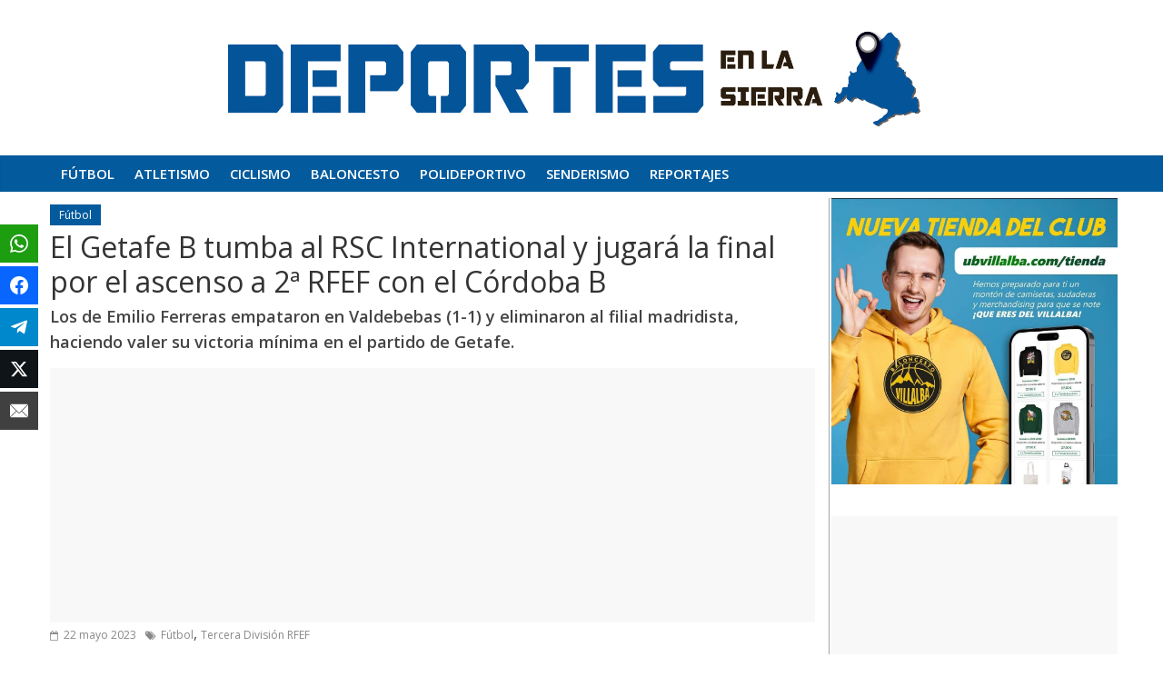

--- FILE ---
content_type: text/html; charset=UTF-8
request_url: https://www.deportesenlasierra.es/futbol/el-getafe-b-tumba-al-rsc-international-y-jugara-la-final-por-el-ascenso-a-2a-rfef-con-el-cordoba-b/4194/
body_size: 25398
content:
<!DOCTYPE html>
<html lang="es" prefix="og: http://ogp.me/ns#">
<head>
<meta charset="UTF-8" />
<meta name="viewport" content="width=device-width, initial-scale=1">
<link rel="profile" href="https://gmpg.org/xfn/11" />
<link rel="manifest" href="/manifest.json">

<link rel="pingback" href="https://www.deportesenlasierra.es/xmlrpc.php" />
<meta name='robots' content='index, follow, max-image-preview:large, max-snippet:-1, max-video-preview:-1' />

<!-- Easy Social Share Buttons for WordPress v.10.5 https://socialsharingplugin.com -->
<meta property="og:image" content="https://imagenes.deportesenlasierra.es/2023/05/Getafe_B.jpeg" />
<meta property="og:image:secure_url" content="https://imagenes.deportesenlasierra.es/2023/05/Getafe_B.jpeg" />
<meta property="og:image:width" content="1920" />
<meta property="og:image:height" content="1164" />
<!-- / Easy Social Share Buttons for WordPress -->
<meta name="twitter:image" content="https://imagenes.deportesenlasierra.es/2023/05/Getafe_B.jpeg" />

	<!-- This site is optimized with the Yoast SEO plugin v25.8 - https://yoast.com/wordpress/plugins/seo/ -->
	<title>El Getafe B tumba al RSC International y jugará la final por el ascenso a 2ª RFEF con el Córdoba B</title>
	<meta name="description" content="Los de Emilio Ferreras empataron en Valdebebas (1-1) y eliminaron al filial madridista, haciendo valer su victoria mínima en el partido de Getafe." />
	<link rel="canonical" href="https://www.deportesenlasierra.es/futbol/el-getafe-b-tumba-al-rsc-international-y-jugara-la-final-por-el-ascenso-a-2a-rfef-con-el-cordoba-b/4194/" />
	<meta property="og:locale" content="es_ES" />
	<meta property="og:type" content="article" />
	<meta property="og:title" content="El Getafe B tumba al RSC International y jugará la final por el ascenso a 2ª RFEF con el Córdoba B" />
	<meta property="og:description" content="Los de Emilio Ferreras empataron en Valdebebas (1-1) y eliminaron al filial madridista, haciendo valer su victoria mínima en el" />
	<meta property="og:url" content="https://www.deportesenlasierra.es/futbol/el-getafe-b-tumba-al-rsc-international-y-jugara-la-final-por-el-ascenso-a-2a-rfef-con-el-cordoba-b/4194/" />
	<meta property="og:site_name" content="Deportes en la Sierra" />
	<meta property="article:published_time" content="2023-05-22T17:57:54+00:00" />
	<meta name="author" content="Enrique Peñas" />
	<meta name="twitter:card" content="summary_large_image" />
	<meta name="twitter:title" content="El Getafe B tumba al RSC International y jugará la final por el ascenso a 2ª RFEF con el Córdoba B" />
	<meta name="twitter:description" content="Los de Emilio Ferreras empataron en Valdebebas (1-1) y eliminaron al filial madridista, haciendo valer su victoria mínima en el" />
	<meta name="twitter:label1" content="Escrito por" />
	<meta name="twitter:data1" content="Enrique Peñas" />
	<meta name="twitter:label2" content="Tiempo de lectura" />
	<meta name="twitter:data2" content="2 minutos" />
	<!-- / Yoast SEO plugin. -->


<link rel='dns-prefetch' href='//www.deportesenlasierra.es' />
<link rel='dns-prefetch' href='//imagenes.deportesenlasierra.es' />
<link rel='dns-prefetch' href='//fonts.googleapis.com' />
<link rel="alternate" type="application/rss+xml" title="Deportes en la Sierra &raquo; Feed" href="https://www.deportesenlasierra.es/feed/" />
<link rel="alternate" type="application/rss+xml" title="Deportes en la Sierra &raquo; Feed de los comentarios" href="https://www.deportesenlasierra.es/comments/feed/" />
<link rel="alternate" title="oEmbed (JSON)" type="application/json+oembed" href="https://www.deportesenlasierra.es/wp-json/oembed/1.0/embed?url=https%3A%2F%2Fwww.deportesenlasierra.es%2Ffutbol%2Fel-getafe-b-tumba-al-rsc-international-y-jugara-la-final-por-el-ascenso-a-2a-rfef-con-el-cordoba-b%2F4194%2F" />
<link rel="alternate" title="oEmbed (XML)" type="text/xml+oembed" href="https://www.deportesenlasierra.es/wp-json/oembed/1.0/embed?url=https%3A%2F%2Fwww.deportesenlasierra.es%2Ffutbol%2Fel-getafe-b-tumba-al-rsc-international-y-jugara-la-final-por-el-ascenso-a-2a-rfef-con-el-cordoba-b%2F4194%2F&#038;format=xml" />
<!-- www.deportesenlasierra.es is managing ads with Advanced Ads 2.0.11 – https://wpadvancedads.com/ --><script id="depor-ready">
			window.advanced_ads_ready=function(e,a){a=a||"complete";var d=function(e){return"interactive"===a?"loading"!==e:"complete"===e};d(document.readyState)?e():document.addEventListener("readystatechange",(function(a){d(a.target.readyState)&&e()}),{once:"interactive"===a})},window.advanced_ads_ready_queue=window.advanced_ads_ready_queue||[];		</script>
		<style id='wp-img-auto-sizes-contain-inline-css' type='text/css'>
img:is([sizes=auto i],[sizes^="auto," i]){contain-intrinsic-size:3000px 1500px}
/*# sourceURL=wp-img-auto-sizes-contain-inline-css */
</style>
<style id='wp-emoji-styles-inline-css' type='text/css'>

	img.wp-smiley, img.emoji {
		display: inline !important;
		border: none !important;
		box-shadow: none !important;
		height: 1em !important;
		width: 1em !important;
		margin: 0 0.07em !important;
		vertical-align: -0.1em !important;
		background: none !important;
		padding: 0 !important;
	}
/*# sourceURL=wp-emoji-styles-inline-css */
</style>
<style id='wp-block-library-inline-css' type='text/css'>
:root{--wp-block-synced-color:#7a00df;--wp-block-synced-color--rgb:122,0,223;--wp-bound-block-color:var(--wp-block-synced-color);--wp-editor-canvas-background:#ddd;--wp-admin-theme-color:#007cba;--wp-admin-theme-color--rgb:0,124,186;--wp-admin-theme-color-darker-10:#006ba1;--wp-admin-theme-color-darker-10--rgb:0,107,160.5;--wp-admin-theme-color-darker-20:#005a87;--wp-admin-theme-color-darker-20--rgb:0,90,135;--wp-admin-border-width-focus:2px}@media (min-resolution:192dpi){:root{--wp-admin-border-width-focus:1.5px}}.wp-element-button{cursor:pointer}:root .has-very-light-gray-background-color{background-color:#eee}:root .has-very-dark-gray-background-color{background-color:#313131}:root .has-very-light-gray-color{color:#eee}:root .has-very-dark-gray-color{color:#313131}:root .has-vivid-green-cyan-to-vivid-cyan-blue-gradient-background{background:linear-gradient(135deg,#00d084,#0693e3)}:root .has-purple-crush-gradient-background{background:linear-gradient(135deg,#34e2e4,#4721fb 50%,#ab1dfe)}:root .has-hazy-dawn-gradient-background{background:linear-gradient(135deg,#faaca8,#dad0ec)}:root .has-subdued-olive-gradient-background{background:linear-gradient(135deg,#fafae1,#67a671)}:root .has-atomic-cream-gradient-background{background:linear-gradient(135deg,#fdd79a,#004a59)}:root .has-nightshade-gradient-background{background:linear-gradient(135deg,#330968,#31cdcf)}:root .has-midnight-gradient-background{background:linear-gradient(135deg,#020381,#2874fc)}:root{--wp--preset--font-size--normal:16px;--wp--preset--font-size--huge:42px}.has-regular-font-size{font-size:1em}.has-larger-font-size{font-size:2.625em}.has-normal-font-size{font-size:var(--wp--preset--font-size--normal)}.has-huge-font-size{font-size:var(--wp--preset--font-size--huge)}.has-text-align-center{text-align:center}.has-text-align-left{text-align:left}.has-text-align-right{text-align:right}.has-fit-text{white-space:nowrap!important}#end-resizable-editor-section{display:none}.aligncenter{clear:both}.items-justified-left{justify-content:flex-start}.items-justified-center{justify-content:center}.items-justified-right{justify-content:flex-end}.items-justified-space-between{justify-content:space-between}.screen-reader-text{border:0;clip-path:inset(50%);height:1px;margin:-1px;overflow:hidden;padding:0;position:absolute;width:1px;word-wrap:normal!important}.screen-reader-text:focus{background-color:#ddd;clip-path:none;color:#444;display:block;font-size:1em;height:auto;left:5px;line-height:normal;padding:15px 23px 14px;text-decoration:none;top:5px;width:auto;z-index:100000}html :where(.has-border-color){border-style:solid}html :where([style*=border-top-color]){border-top-style:solid}html :where([style*=border-right-color]){border-right-style:solid}html :where([style*=border-bottom-color]){border-bottom-style:solid}html :where([style*=border-left-color]){border-left-style:solid}html :where([style*=border-width]){border-style:solid}html :where([style*=border-top-width]){border-top-style:solid}html :where([style*=border-right-width]){border-right-style:solid}html :where([style*=border-bottom-width]){border-bottom-style:solid}html :where([style*=border-left-width]){border-left-style:solid}html :where(img[class*=wp-image-]){height:auto;max-width:100%}:where(figure){margin:0 0 1em}html :where(.is-position-sticky){--wp-admin--admin-bar--position-offset:var(--wp-admin--admin-bar--height,0px)}@media screen and (max-width:600px){html :where(.is-position-sticky){--wp-admin--admin-bar--position-offset:0px}}

/*# sourceURL=wp-block-library-inline-css */
</style><style id='wp-block-image-inline-css' type='text/css'>
.wp-block-image>a,.wp-block-image>figure>a{display:inline-block}.wp-block-image img{box-sizing:border-box;height:auto;max-width:100%;vertical-align:bottom}@media not (prefers-reduced-motion){.wp-block-image img.hide{visibility:hidden}.wp-block-image img.show{animation:show-content-image .4s}}.wp-block-image[style*=border-radius] img,.wp-block-image[style*=border-radius]>a{border-radius:inherit}.wp-block-image.has-custom-border img{box-sizing:border-box}.wp-block-image.aligncenter{text-align:center}.wp-block-image.alignfull>a,.wp-block-image.alignwide>a{width:100%}.wp-block-image.alignfull img,.wp-block-image.alignwide img{height:auto;width:100%}.wp-block-image .aligncenter,.wp-block-image .alignleft,.wp-block-image .alignright,.wp-block-image.aligncenter,.wp-block-image.alignleft,.wp-block-image.alignright{display:table}.wp-block-image .aligncenter>figcaption,.wp-block-image .alignleft>figcaption,.wp-block-image .alignright>figcaption,.wp-block-image.aligncenter>figcaption,.wp-block-image.alignleft>figcaption,.wp-block-image.alignright>figcaption{caption-side:bottom;display:table-caption}.wp-block-image .alignleft{float:left;margin:.5em 1em .5em 0}.wp-block-image .alignright{float:right;margin:.5em 0 .5em 1em}.wp-block-image .aligncenter{margin-left:auto;margin-right:auto}.wp-block-image :where(figcaption){margin-bottom:1em;margin-top:.5em}.wp-block-image.is-style-circle-mask img{border-radius:9999px}@supports ((-webkit-mask-image:none) or (mask-image:none)) or (-webkit-mask-image:none){.wp-block-image.is-style-circle-mask img{border-radius:0;-webkit-mask-image:url('data:image/svg+xml;utf8,<svg viewBox="0 0 100 100" xmlns="http://www.w3.org/2000/svg"><circle cx="50" cy="50" r="50"/></svg>');mask-image:url('data:image/svg+xml;utf8,<svg viewBox="0 0 100 100" xmlns="http://www.w3.org/2000/svg"><circle cx="50" cy="50" r="50"/></svg>');mask-mode:alpha;-webkit-mask-position:center;mask-position:center;-webkit-mask-repeat:no-repeat;mask-repeat:no-repeat;-webkit-mask-size:contain;mask-size:contain}}:root :where(.wp-block-image.is-style-rounded img,.wp-block-image .is-style-rounded img){border-radius:9999px}.wp-block-image figure{margin:0}.wp-lightbox-container{display:flex;flex-direction:column;position:relative}.wp-lightbox-container img{cursor:zoom-in}.wp-lightbox-container img:hover+button{opacity:1}.wp-lightbox-container button{align-items:center;backdrop-filter:blur(16px) saturate(180%);background-color:#5a5a5a40;border:none;border-radius:4px;cursor:zoom-in;display:flex;height:20px;justify-content:center;opacity:0;padding:0;position:absolute;right:16px;text-align:center;top:16px;width:20px;z-index:100}@media not (prefers-reduced-motion){.wp-lightbox-container button{transition:opacity .2s ease}}.wp-lightbox-container button:focus-visible{outline:3px auto #5a5a5a40;outline:3px auto -webkit-focus-ring-color;outline-offset:3px}.wp-lightbox-container button:hover{cursor:pointer;opacity:1}.wp-lightbox-container button:focus{opacity:1}.wp-lightbox-container button:focus,.wp-lightbox-container button:hover,.wp-lightbox-container button:not(:hover):not(:active):not(.has-background){background-color:#5a5a5a40;border:none}.wp-lightbox-overlay{box-sizing:border-box;cursor:zoom-out;height:100vh;left:0;overflow:hidden;position:fixed;top:0;visibility:hidden;width:100%;z-index:100000}.wp-lightbox-overlay .close-button{align-items:center;cursor:pointer;display:flex;justify-content:center;min-height:40px;min-width:40px;padding:0;position:absolute;right:calc(env(safe-area-inset-right) + 16px);top:calc(env(safe-area-inset-top) + 16px);z-index:5000000}.wp-lightbox-overlay .close-button:focus,.wp-lightbox-overlay .close-button:hover,.wp-lightbox-overlay .close-button:not(:hover):not(:active):not(.has-background){background:none;border:none}.wp-lightbox-overlay .lightbox-image-container{height:var(--wp--lightbox-container-height);left:50%;overflow:hidden;position:absolute;top:50%;transform:translate(-50%,-50%);transform-origin:top left;width:var(--wp--lightbox-container-width);z-index:9999999999}.wp-lightbox-overlay .wp-block-image{align-items:center;box-sizing:border-box;display:flex;height:100%;justify-content:center;margin:0;position:relative;transform-origin:0 0;width:100%;z-index:3000000}.wp-lightbox-overlay .wp-block-image img{height:var(--wp--lightbox-image-height);min-height:var(--wp--lightbox-image-height);min-width:var(--wp--lightbox-image-width);width:var(--wp--lightbox-image-width)}.wp-lightbox-overlay .wp-block-image figcaption{display:none}.wp-lightbox-overlay button{background:none;border:none}.wp-lightbox-overlay .scrim{background-color:#fff;height:100%;opacity:.9;position:absolute;width:100%;z-index:2000000}.wp-lightbox-overlay.active{visibility:visible}@media not (prefers-reduced-motion){.wp-lightbox-overlay.active{animation:turn-on-visibility .25s both}.wp-lightbox-overlay.active img{animation:turn-on-visibility .35s both}.wp-lightbox-overlay.show-closing-animation:not(.active){animation:turn-off-visibility .35s both}.wp-lightbox-overlay.show-closing-animation:not(.active) img{animation:turn-off-visibility .25s both}.wp-lightbox-overlay.zoom.active{animation:none;opacity:1;visibility:visible}.wp-lightbox-overlay.zoom.active .lightbox-image-container{animation:lightbox-zoom-in .4s}.wp-lightbox-overlay.zoom.active .lightbox-image-container img{animation:none}.wp-lightbox-overlay.zoom.active .scrim{animation:turn-on-visibility .4s forwards}.wp-lightbox-overlay.zoom.show-closing-animation:not(.active){animation:none}.wp-lightbox-overlay.zoom.show-closing-animation:not(.active) .lightbox-image-container{animation:lightbox-zoom-out .4s}.wp-lightbox-overlay.zoom.show-closing-animation:not(.active) .lightbox-image-container img{animation:none}.wp-lightbox-overlay.zoom.show-closing-animation:not(.active) .scrim{animation:turn-off-visibility .4s forwards}}@keyframes show-content-image{0%{visibility:hidden}99%{visibility:hidden}to{visibility:visible}}@keyframes turn-on-visibility{0%{opacity:0}to{opacity:1}}@keyframes turn-off-visibility{0%{opacity:1;visibility:visible}99%{opacity:0;visibility:visible}to{opacity:0;visibility:hidden}}@keyframes lightbox-zoom-in{0%{transform:translate(calc((-100vw + var(--wp--lightbox-scrollbar-width))/2 + var(--wp--lightbox-initial-left-position)),calc(-50vh + var(--wp--lightbox-initial-top-position))) scale(var(--wp--lightbox-scale))}to{transform:translate(-50%,-50%) scale(1)}}@keyframes lightbox-zoom-out{0%{transform:translate(-50%,-50%) scale(1);visibility:visible}99%{visibility:visible}to{transform:translate(calc((-100vw + var(--wp--lightbox-scrollbar-width))/2 + var(--wp--lightbox-initial-left-position)),calc(-50vh + var(--wp--lightbox-initial-top-position))) scale(var(--wp--lightbox-scale));visibility:hidden}}
/*# sourceURL=https://www.deportesenlasierra.es/wp-includes/blocks/image/style.min.css */
</style>
<style id='wp-block-paragraph-inline-css' type='text/css'>
.is-small-text{font-size:.875em}.is-regular-text{font-size:1em}.is-large-text{font-size:2.25em}.is-larger-text{font-size:3em}.has-drop-cap:not(:focus):first-letter{float:left;font-size:8.4em;font-style:normal;font-weight:100;line-height:.68;margin:.05em .1em 0 0;text-transform:uppercase}body.rtl .has-drop-cap:not(:focus):first-letter{float:none;margin-left:.1em}p.has-drop-cap.has-background{overflow:hidden}:root :where(p.has-background){padding:1.25em 2.375em}:where(p.has-text-color:not(.has-link-color)) a{color:inherit}p.has-text-align-left[style*="writing-mode:vertical-lr"],p.has-text-align-right[style*="writing-mode:vertical-rl"]{rotate:180deg}
/*# sourceURL=https://www.deportesenlasierra.es/wp-includes/blocks/paragraph/style.min.css */
</style>
<style id='global-styles-inline-css' type='text/css'>
:root{--wp--preset--aspect-ratio--square: 1;--wp--preset--aspect-ratio--4-3: 4/3;--wp--preset--aspect-ratio--3-4: 3/4;--wp--preset--aspect-ratio--3-2: 3/2;--wp--preset--aspect-ratio--2-3: 2/3;--wp--preset--aspect-ratio--16-9: 16/9;--wp--preset--aspect-ratio--9-16: 9/16;--wp--preset--color--black: #000000;--wp--preset--color--cyan-bluish-gray: #abb8c3;--wp--preset--color--white: #ffffff;--wp--preset--color--pale-pink: #f78da7;--wp--preset--color--vivid-red: #cf2e2e;--wp--preset--color--luminous-vivid-orange: #ff6900;--wp--preset--color--luminous-vivid-amber: #fcb900;--wp--preset--color--light-green-cyan: #7bdcb5;--wp--preset--color--vivid-green-cyan: #00d084;--wp--preset--color--pale-cyan-blue: #8ed1fc;--wp--preset--color--vivid-cyan-blue: #0693e3;--wp--preset--color--vivid-purple: #9b51e0;--wp--preset--gradient--vivid-cyan-blue-to-vivid-purple: linear-gradient(135deg,rgb(6,147,227) 0%,rgb(155,81,224) 100%);--wp--preset--gradient--light-green-cyan-to-vivid-green-cyan: linear-gradient(135deg,rgb(122,220,180) 0%,rgb(0,208,130) 100%);--wp--preset--gradient--luminous-vivid-amber-to-luminous-vivid-orange: linear-gradient(135deg,rgb(252,185,0) 0%,rgb(255,105,0) 100%);--wp--preset--gradient--luminous-vivid-orange-to-vivid-red: linear-gradient(135deg,rgb(255,105,0) 0%,rgb(207,46,46) 100%);--wp--preset--gradient--very-light-gray-to-cyan-bluish-gray: linear-gradient(135deg,rgb(238,238,238) 0%,rgb(169,184,195) 100%);--wp--preset--gradient--cool-to-warm-spectrum: linear-gradient(135deg,rgb(74,234,220) 0%,rgb(151,120,209) 20%,rgb(207,42,186) 40%,rgb(238,44,130) 60%,rgb(251,105,98) 80%,rgb(254,248,76) 100%);--wp--preset--gradient--blush-light-purple: linear-gradient(135deg,rgb(255,206,236) 0%,rgb(152,150,240) 100%);--wp--preset--gradient--blush-bordeaux: linear-gradient(135deg,rgb(254,205,165) 0%,rgb(254,45,45) 50%,rgb(107,0,62) 100%);--wp--preset--gradient--luminous-dusk: linear-gradient(135deg,rgb(255,203,112) 0%,rgb(199,81,192) 50%,rgb(65,88,208) 100%);--wp--preset--gradient--pale-ocean: linear-gradient(135deg,rgb(255,245,203) 0%,rgb(182,227,212) 50%,rgb(51,167,181) 100%);--wp--preset--gradient--electric-grass: linear-gradient(135deg,rgb(202,248,128) 0%,rgb(113,206,126) 100%);--wp--preset--gradient--midnight: linear-gradient(135deg,rgb(2,3,129) 0%,rgb(40,116,252) 100%);--wp--preset--font-size--small: 13px;--wp--preset--font-size--medium: 20px;--wp--preset--font-size--large: 36px;--wp--preset--font-size--x-large: 42px;--wp--preset--spacing--20: 0.44rem;--wp--preset--spacing--30: 0.67rem;--wp--preset--spacing--40: 1rem;--wp--preset--spacing--50: 1.5rem;--wp--preset--spacing--60: 2.25rem;--wp--preset--spacing--70: 3.38rem;--wp--preset--spacing--80: 5.06rem;--wp--preset--shadow--natural: 6px 6px 9px rgba(0, 0, 0, 0.2);--wp--preset--shadow--deep: 12px 12px 50px rgba(0, 0, 0, 0.4);--wp--preset--shadow--sharp: 6px 6px 0px rgba(0, 0, 0, 0.2);--wp--preset--shadow--outlined: 6px 6px 0px -3px rgb(255, 255, 255), 6px 6px rgb(0, 0, 0);--wp--preset--shadow--crisp: 6px 6px 0px rgb(0, 0, 0);}:where(.is-layout-flex){gap: 0.5em;}:where(.is-layout-grid){gap: 0.5em;}body .is-layout-flex{display: flex;}.is-layout-flex{flex-wrap: wrap;align-items: center;}.is-layout-flex > :is(*, div){margin: 0;}body .is-layout-grid{display: grid;}.is-layout-grid > :is(*, div){margin: 0;}:where(.wp-block-columns.is-layout-flex){gap: 2em;}:where(.wp-block-columns.is-layout-grid){gap: 2em;}:where(.wp-block-post-template.is-layout-flex){gap: 1.25em;}:where(.wp-block-post-template.is-layout-grid){gap: 1.25em;}.has-black-color{color: var(--wp--preset--color--black) !important;}.has-cyan-bluish-gray-color{color: var(--wp--preset--color--cyan-bluish-gray) !important;}.has-white-color{color: var(--wp--preset--color--white) !important;}.has-pale-pink-color{color: var(--wp--preset--color--pale-pink) !important;}.has-vivid-red-color{color: var(--wp--preset--color--vivid-red) !important;}.has-luminous-vivid-orange-color{color: var(--wp--preset--color--luminous-vivid-orange) !important;}.has-luminous-vivid-amber-color{color: var(--wp--preset--color--luminous-vivid-amber) !important;}.has-light-green-cyan-color{color: var(--wp--preset--color--light-green-cyan) !important;}.has-vivid-green-cyan-color{color: var(--wp--preset--color--vivid-green-cyan) !important;}.has-pale-cyan-blue-color{color: var(--wp--preset--color--pale-cyan-blue) !important;}.has-vivid-cyan-blue-color{color: var(--wp--preset--color--vivid-cyan-blue) !important;}.has-vivid-purple-color{color: var(--wp--preset--color--vivid-purple) !important;}.has-black-background-color{background-color: var(--wp--preset--color--black) !important;}.has-cyan-bluish-gray-background-color{background-color: var(--wp--preset--color--cyan-bluish-gray) !important;}.has-white-background-color{background-color: var(--wp--preset--color--white) !important;}.has-pale-pink-background-color{background-color: var(--wp--preset--color--pale-pink) !important;}.has-vivid-red-background-color{background-color: var(--wp--preset--color--vivid-red) !important;}.has-luminous-vivid-orange-background-color{background-color: var(--wp--preset--color--luminous-vivid-orange) !important;}.has-luminous-vivid-amber-background-color{background-color: var(--wp--preset--color--luminous-vivid-amber) !important;}.has-light-green-cyan-background-color{background-color: var(--wp--preset--color--light-green-cyan) !important;}.has-vivid-green-cyan-background-color{background-color: var(--wp--preset--color--vivid-green-cyan) !important;}.has-pale-cyan-blue-background-color{background-color: var(--wp--preset--color--pale-cyan-blue) !important;}.has-vivid-cyan-blue-background-color{background-color: var(--wp--preset--color--vivid-cyan-blue) !important;}.has-vivid-purple-background-color{background-color: var(--wp--preset--color--vivid-purple) !important;}.has-black-border-color{border-color: var(--wp--preset--color--black) !important;}.has-cyan-bluish-gray-border-color{border-color: var(--wp--preset--color--cyan-bluish-gray) !important;}.has-white-border-color{border-color: var(--wp--preset--color--white) !important;}.has-pale-pink-border-color{border-color: var(--wp--preset--color--pale-pink) !important;}.has-vivid-red-border-color{border-color: var(--wp--preset--color--vivid-red) !important;}.has-luminous-vivid-orange-border-color{border-color: var(--wp--preset--color--luminous-vivid-orange) !important;}.has-luminous-vivid-amber-border-color{border-color: var(--wp--preset--color--luminous-vivid-amber) !important;}.has-light-green-cyan-border-color{border-color: var(--wp--preset--color--light-green-cyan) !important;}.has-vivid-green-cyan-border-color{border-color: var(--wp--preset--color--vivid-green-cyan) !important;}.has-pale-cyan-blue-border-color{border-color: var(--wp--preset--color--pale-cyan-blue) !important;}.has-vivid-cyan-blue-border-color{border-color: var(--wp--preset--color--vivid-cyan-blue) !important;}.has-vivid-purple-border-color{border-color: var(--wp--preset--color--vivid-purple) !important;}.has-vivid-cyan-blue-to-vivid-purple-gradient-background{background: var(--wp--preset--gradient--vivid-cyan-blue-to-vivid-purple) !important;}.has-light-green-cyan-to-vivid-green-cyan-gradient-background{background: var(--wp--preset--gradient--light-green-cyan-to-vivid-green-cyan) !important;}.has-luminous-vivid-amber-to-luminous-vivid-orange-gradient-background{background: var(--wp--preset--gradient--luminous-vivid-amber-to-luminous-vivid-orange) !important;}.has-luminous-vivid-orange-to-vivid-red-gradient-background{background: var(--wp--preset--gradient--luminous-vivid-orange-to-vivid-red) !important;}.has-very-light-gray-to-cyan-bluish-gray-gradient-background{background: var(--wp--preset--gradient--very-light-gray-to-cyan-bluish-gray) !important;}.has-cool-to-warm-spectrum-gradient-background{background: var(--wp--preset--gradient--cool-to-warm-spectrum) !important;}.has-blush-light-purple-gradient-background{background: var(--wp--preset--gradient--blush-light-purple) !important;}.has-blush-bordeaux-gradient-background{background: var(--wp--preset--gradient--blush-bordeaux) !important;}.has-luminous-dusk-gradient-background{background: var(--wp--preset--gradient--luminous-dusk) !important;}.has-pale-ocean-gradient-background{background: var(--wp--preset--gradient--pale-ocean) !important;}.has-electric-grass-gradient-background{background: var(--wp--preset--gradient--electric-grass) !important;}.has-midnight-gradient-background{background: var(--wp--preset--gradient--midnight) !important;}.has-small-font-size{font-size: var(--wp--preset--font-size--small) !important;}.has-medium-font-size{font-size: var(--wp--preset--font-size--medium) !important;}.has-large-font-size{font-size: var(--wp--preset--font-size--large) !important;}.has-x-large-font-size{font-size: var(--wp--preset--font-size--x-large) !important;}
/*# sourceURL=global-styles-inline-css */
</style>

<style id='classic-theme-styles-inline-css' type='text/css'>
/*! This file is auto-generated */
.wp-block-button__link{color:#fff;background-color:#32373c;border-radius:9999px;box-shadow:none;text-decoration:none;padding:calc(.667em + 2px) calc(1.333em + 2px);font-size:1.125em}.wp-block-file__button{background:#32373c;color:#fff;text-decoration:none}
/*# sourceURL=/wp-includes/css/classic-themes.min.css */
</style>
<link rel='stylesheet' id='cmplz-general-css' href='https://www.deportesenlasierra.es/wp-content/plugins/complianz-gdpr/assets/css/cookieblocker.min.css?ver=1756271801' type='text/css' media='all' />
<link rel='stylesheet' id='colormag_google_fonts-css' href='//fonts.googleapis.com/css?family=Open+Sans%3A400%2C600&#038;ver=6.9' type='text/css' media='all' />
<link rel='stylesheet' id='colormag_style-css' href='https://www.deportesenlasierra.es/wp-content/themes/deporteswebv1.0/style.css?ver=6.9' type='text/css' media='all' />
<link rel='stylesheet' id='colormag-fontawesome-css' href='https://www.deportesenlasierra.es/wp-content/themes/deporteswebv1.0/fontawesome/css/font-awesome.css?ver=4.2.1' type='text/css' media='all' />
<link rel='stylesheet' id='subscribe-forms-css-css' href='https://www.deportesenlasierra.es/wp-content/plugins/easy-social-share-buttons3/assets/modules/subscribe-forms.min.css?ver=10.5' type='text/css' media='all' />
<link rel='stylesheet' id='easy-social-share-buttons-css' href='https://www.deportesenlasierra.es/wp-content/plugins/easy-social-share-buttons3/assets/css/easy-social-share-buttons.min.css?ver=10.5' type='text/css' media='all' />
<style id='easy-social-share-buttons-inline-css' type='text/css'>
.essb_links .essb_link_mastodon { --essb-network: #6364ff;}
/*# sourceURL=easy-social-share-buttons-inline-css */
</style>
<link rel='stylesheet' id='popup-maker-site-css' href='//imagenes.deportesenlasierra.es/pum/pum-site-styles.css?generated=1756271845&#038;ver=1.20.6' type='text/css' media='all' />
<script type="text/javascript" src="https://www.deportesenlasierra.es/wp-includes/js/jquery/jquery.min.js?ver=3.7.1" id="jquery-core-js"></script>
<script type="text/javascript" src="https://www.deportesenlasierra.es/wp-includes/js/jquery/jquery-migrate.min.js?ver=3.4.1" id="jquery-migrate-js"></script>
<script type="text/javascript" src="https://www.deportesenlasierra.es/wp-content/themes/deporteswebv1.0/js/colormag-custom.js?ver=6.9" id="colormag-custom-js"></script>
<script id="essb-inline-js"></script><link rel="https://api.w.org/" href="https://www.deportesenlasierra.es/wp-json/" /><link rel="alternate" title="JSON" type="application/json" href="https://www.deportesenlasierra.es/wp-json/wp/v2/posts/4194" /><link rel="EditURI" type="application/rsd+xml" title="RSD" href="https://www.deportesenlasierra.es/xmlrpc.php?rsd" />
<meta name="generator" content="WordPress 6.9" />
<link rel='shortlink' href='https://www.deportesenlasierra.es/?p=4194' />


<!-- This site is optimized with the Schema plugin v1.7.9.6 - https://schema.press -->
<script type="application/ld+json">{"@context":"https:\/\/schema.org\/","@type":"BlogPosting","mainEntityOfPage":{"@type":"WebPage","@id":"https:\/\/www.deportesenlasierra.es\/futbol\/el-getafe-b-tumba-al-rsc-international-y-jugara-la-final-por-el-ascenso-a-2a-rfef-con-el-cordoba-b\/4194\/"},"url":"https:\/\/www.deportesenlasierra.es\/futbol\/el-getafe-b-tumba-al-rsc-international-y-jugara-la-final-por-el-ascenso-a-2a-rfef-con-el-cordoba-b\/4194\/","headline":"El Getafe B tumba al RSC International y jugará la final por el ascenso a 2ª RFEF con el Córdoba B","datePublished":"2023-05-22T19:57:54+02:00","dateModified":"2023-05-22T19:57:54+02:00","publisher":{"@type":"Organization","@id":"https:\/\/www.deportesenlasierra.es\/#organization","name":"Deportes en la Sierra","logo":{"@type":"ImageObject","url":"","width":600,"height":60}},"image":{"@type":"ImageObject","url":"https:\/\/imagenes.deportesenlasierra.es\/2023\/05\/Getafe_B.jpeg","width":1920,"height":1164},"articleSection":"Fútbol","keywords":"Fútbol, Tercera División RFEF","description":"Los de Emilio Ferreras empataron en Valdebebas (1-1) y eliminaron al filial madridista, haciendo valer su victoria mínima en el partido de Getafe. ","author":{"@type":"Person","name":"Enrique Peñas","url":"https:\/\/www.deportesenlasierra.es\/author\/epabad\/","image":{"@type":"ImageObject","url":"https:\/\/secure.gravatar.com\/avatar\/2ef54e74d882a160e9ba7849008071c82ece746495de8e53b5236c6486b04467?s=96&d=mm&r=g","height":96,"width":96},"sameAs":["http:\/\/deportesenlasierra.es"]}}</script>

			<style>.cmplz-hidden {
					display: none !important;
				}</style><link rel="shortcut icon" href="https://imagenes.deportesenlasierra.es/2021/09/favicon.png" type="image/x-icon" /><!-- Deportes en la Sierra Internal Styles --><style type="text/css"> .colormag-button,blockquote,button,input[type=reset],input[type=button],input[type=submit]{background-color:}#site-title a,.next a:hover,.previous a:hover,.social-links i.fa:hover,a{color:}.fa.search-top:hover{background-color:}#site-navigation{border-top:4px solid }.home-icon.front_page_on,.main-navigation a:hover,.main-navigation ul li ul li a:hover,.main-navigation ul li ul li:hover>a,.main-navigation ul li.current-menu-ancestor>a,.main-navigation ul li.current-menu-item ul li a:hover,.main-navigation ul li.current-menu-item>a,.main-navigation ul li.current_page_ancestor>a,.main-navigation ul li.current_page_item>a,.main-navigation ul li:hover>a,.main-small-navigation li a:hover,.site-header .menu-toggle:hover{background-color:}.main-small-navigation .current-menu-item>a,.main-small-navigation .current_page_item>a{background:}.promo-button-area a:hover{border:2px solid ;background-color:}#content .wp-pagenavi .current,#content .wp-pagenavi a:hover,.format-link .entry-content a,.pagination span{background-color:}.pagination a span:hover{color:;border-color:}#content .comments-area a.comment-edit-link:hover,#content .comments-area a.comment-permalink:hover,#content .comments-area article header cite a:hover,.comments-area .comment-author-link a:hover{color:}.comments-area .comment-author-link span{background-color:}.comment .comment-reply-link:hover,.nav-next a,.nav-previous a{color:}#secondary .widget-title2{border-bottom:2px solid }#secondary .widget-title2 span{background-color:}.footer-widgets-area .widget-title2{border-bottom:2px solid }.footer-widgets-area .widget-title2 span{background-color:}.footer-widgets-area a:hover{color:}.advertisement_above_footer .widget-title2{border-bottom:2px solid }.advertisement_above_footer .widget-title2 span{background-color:}a#scroll-up i{color:}.page-header .page-title{border-bottom:2px solid }#content .post .article-content .above-entry-meta .cat-links a,.page-header .page-title span{background-color:}#content .post .article-content .entry-title a:hover,.entry-meta .byline i,.entry-meta .cat-links i,.entry-meta a,.post .entry-title a:hover,.search .entry-title a:hover{color:}.entry-meta .post-format i{background-color:}.entry-meta .comments-link a:hover,.entry-meta .edit-link a:hover,.entry-meta .posted-on a:hover,.entry-meta .tag-links a:hover,.single #content .tags a:hover{color:}.more-link,.no-post-thumbnail{background-color:}.post-box .entry-meta .cat-links a:hover,.post-box .entry-meta .posted-on a:hover,.post.post-box .entry-title a:hover{color:}.widget_featured_slider .slide-content .above-entry-meta .cat-links a{background-color:}.widget_featured_slider .slide-content .below-entry-meta .byline a:hover,.widget_featured_slider .slide-content .below-entry-meta .comments a:hover,.widget_featured_slider .slide-content .below-entry-meta .posted-on a:hover,.widget_featured_slider .slide-content .entry-title a:hover{color:}.widget_highlighted_posts .article-content .above-entry-meta .cat-links a{background-color:}.byline a:hover,.comments a:hover,.edit-link a:hover,.posted-on a:hover,.tag-links a:hover,.widget_highlighted_posts .article-content .below-entry-meta .byline a:hover,.widget_highlighted_posts .article-content .below-entry-meta .comments a:hover,.widget_highlighted_posts .article-content .below-entry-meta .posted-on a:hover,.widget_highlighted_posts .article-content .entry-title a:hover{color:}.widget_featured_posts .article-content .above-entry-meta .cat-links a{background-color:}.widget_featured_posts .article-content .entry-title a:hover{color:}.widget_featured_posts .widget-title2{border-bottom:2px solid }.widget_featured_posts .widget-title2 span{background-color:}.related-posts-main-title .fa,.single-related-posts .article-content .entry-title a:hover{color:}</style>
<noscript><style>.lazyload[data-src]{display:none !important;}</style></noscript><style>.lazyload{background-image:none !important;}.lazyload:before{background-image:none !important;}</style><link rel="icon" href="https://imagenes.deportesenlasierra.es/2024/03/favicon.png" sizes="32x32" />
<link rel="icon" href="https://imagenes.deportesenlasierra.es/2024/03/favicon.png" sizes="192x192" />
<link rel="apple-touch-icon" href="https://imagenes.deportesenlasierra.es/2024/03/favicon.png" />
<meta name="msapplication-TileImage" content="https://imagenes.deportesenlasierra.es/2024/03/favicon.png" />

<script async src="https://pagead2.googlesyndication.com/pagead/js/adsbygoogle.js?client=ca-pub-1562828088379810"
     crossorigin="anonymous"></script>
	<script>
  (adsbygoogle = window.adsbygoogle || []).push({
    google_ad_client: "ca-pub-1562828088379810",
    enable_page_level_ads: true,
    overlays: {bottom: true}
  });
</script>
</head>

<body data-rsssl=1 class="wp-singular post-template-default single single-post postid-4194 single-format-standard wp-theme-deporteswebv10  wide essb-10.5 aa-prefix-depor-">
	<!-- Google Tag Manager (noscript) -->
<noscript><iframe src="https://www.googletagmanager.com/ns.html?id=GTM-N3BX8N3"
height="0" width="0" style="display:none;visibility:hidden"></iframe></noscript>
<!-- End Google Tag Manager (noscript) -->


<div id="page" class="hfeed site">
		<header id="masthead" class="site-header clearfix">
		<div id="header-text-nav-container" class="clearfix">
         
							
			<div class="inner-wrap"><div style="text-align:center;">	
</div>
				<div id="header-text-nav-wrap"  class="clearfix">
             
					<div id="header-left-section" >	
														
							<div style="text-align:center; margin:0 auto;max-width:840px; "> 
					<div id="header-logo-image">				
					<a href="https://deportesenlasierra.es"><img src="[data-uri]" alt="diario digital" data-src="https://imagenes.deportesenlasierra.es/logo-deportes.png" decoding="async" class="lazyload" /><noscript><img src="https://imagenes.deportesenlasierra.es/logo-deportes.png" alt="diario digital" data-eio="l" /></noscript></a>
					</div>	
					
											
							
				

						
                
						                        
   
               
			    	</div><!-- #header-right-section -->
</div>


 
			   </div><!-- #header-text-nav-wrap -->

			</div><!-- .inner-wrap -->

			
		<nav id="site-navigation" class="main-navigation clearfix" >
				<div class="inner-wrap clearfix">
					               <h4 class="menu-toggle"></h4>
			   
               <div class="menu-primary-container"><ul id="menu-menu-categorias" class="menu"><li class="menu-logo"><a href="https://www.deportesenlasierra.es"><img src="[data-uri]" alt="logo" data-src="https://imagenes.deportesenlasierra.es/2021/09/logo-menu.png" decoding="async" class="lazyload"><noscript><img src="https://imagenes.deportesenlasierra.es/2021/09/logo-menu.png" alt="logo" data-eio="l"></noscript></a></li><li id="menu-item-274" class="menu-item menu-item-type-custom menu-item-object-custom menu-item-274"><a href="https://www.deportesenlasierra.es/category/futbol/#">Fútbol</a></li>
<li id="menu-item-505" class="menu-item menu-item-type-custom menu-item-object-custom menu-item-505"><a href="https://www.deportesenlasierra.es/category/atletismo/#">Atletismo</a></li>
<li id="menu-item-276" class="menu-item menu-item-type-custom menu-item-object-custom menu-item-276"><a href="https://www.deportesenlasierra.es/category/ciclismo/#">Ciclismo</a></li>
<li id="menu-item-275" class="menu-item menu-item-type-custom menu-item-object-custom menu-item-275"><a href="https://www.deportesenlasierra.es/category/baloncesto/#">Baloncesto</a></li>
<li id="menu-item-506" class="menu-item menu-item-type-custom menu-item-object-custom menu-item-506"><a href="https://www.deportesenlasierra.es/category/polideportivo/#">Polideportivo</a></li>
<li id="menu-item-541" class="menu-item menu-item-type-custom menu-item-object-custom menu-item-541"><a href="https://www.deportesenlasierra.es/category/senderismo/#">Senderismo</a></li>
<li id="menu-item-1535" class="menu-item menu-item-type-custom menu-item-object-custom menu-item-1535"><a href="https://www.deportesenlasierra.es/category/reportajes/#">Reportajes</a></li>
</ul></div>                                              				</div>
			</nav>

		</div><!-- #header-text-nav-container -->

		
	</header>
			<div id="main" class="clearfix">
		<div class="inner-wrap clearfix">
        <div id="fb-root"></div>
	
	<div id="primary">
		<div id="content" class="clearfix">

			
				
<article id="post-4194" class="post-4194 post type-post status-publish format-standard has-post-thumbnail hentry category-futbol tag-futbol tag-tercera-division-rfef">
	
   
   


   <div class="article-content clearfix">

   
   <div class="above-entry-meta"><span class="cat-links"><a href="https://www.deportesenlasierra.es/category/futbol/"  rel="category tag">Fútbol</a>&nbsp;</span></div>         <header class="entry-header">
   		<h1 class="entry-title">
   			El Getafe B tumba al RSC International y jugará la final por el ascenso a 2ª RFEF con el Córdoba B   		</h1>
           <div class="entry-content" style="margin-top:5px;">
                         <p style="font-weight:bold;"> Los de Emilio Ferreras empataron en Valdebebas (1-1) y eliminaron al filial madridista, haciendo valer su victoria mínima en el partido de Getafe. </p>
                     </div>
<!-- Horizontal Deportes -->
<ins class="adsbygoogle"
     style="display:block"
     data-ad-client="ca-pub-1562828088379810"
     data-ad-slot="7139314371"
     data-ad-format="auto"
     data-full-width-responsive="true"></ins>
<script>
     (adsbygoogle = window.adsbygoogle || []).push({});
</script>
	  </header>

   	<div class="below-entry-meta">
      <span class="posted-on"><a href="https://www.deportesenlasierra.es/futbol/el-getafe-b-tumba-al-rsc-international-y-jugara-la-final-por-el-ascenso-a-2a-rfef-con-el-cordoba-b/4194/" title="7:57 pm" rel="bookmark"><i class="fa fa-calendar-o"></i> <time class="entry-date published" datetime="2023-05-22T19:57:54+02:00">22 mayo 2023</time></a></span><span class="tag-links"><i class="fa fa-tags"></i><a href="https://www.deportesenlasierra.es/tag/futbol/" rel="tag">Fútbol</a>, <a href="https://www.deportesenlasierra.es/tag/tercera-division-rfef/" rel="tag">Tercera División RFEF</a></span></div>   
   	<div class="entry-content clearfix">
   		<style type="text/css" data-key="share-buttons-sizes-l-">.essb_links.essb_size_l .essb_link_svg_icon svg{height:20px;width:auto}.essb_links.essb_size_l .essb_icon{width:42px !important;height:42px !important}.essb_links.essb_size_l .essb_icon:before{font-size:20px !important;top:11px !important;left:11px !important}.essb_links.essb_size_l li a .essb_network_name{font-size:14px !important;font-weight:400 !important;line-height:12px !important}</style><div class="essb_links essb_displayed_top essb_share essb_template_metro-retina essb_2052035450 essb_size_l print-no" id="essb_displayed_top_2052035450" data-essb-postid="4194" data-essb-position="top" data-essb-button-style="icon" data-essb-template="metro-retina" data-essb-counter-pos="hidden" data-essb-url="https://www.deportesenlasierra.es/futbol/el-getafe-b-tumba-al-rsc-international-y-jugara-la-final-por-el-ascenso-a-2a-rfef-con-el-cordoba-b/4194/" data-essb-fullurl="https://www.deportesenlasierra.es/futbol/el-getafe-b-tumba-al-rsc-international-y-jugara-la-final-por-el-ascenso-a-2a-rfef-con-el-cordoba-b/4194/" data-essb-instance="2052035450"><ul class="essb_links_list essb_force_hide_name essb_force_hide"><li class="essb_item essb_link_whatsapp nolightbox essb_link_svg_icon"> <a href="whatsapp://send?text=El%20Getafe%20B%20tumba%20al%20RSC%20International%20y%20jugará%20la%20final%20por%20el%20ascenso%20a%202ª%20RFEF%20con%20el%20Córdoba%20B%20https%3A%2F%2Fwww.deportesenlasierra.es%2Ffutbol%2Fel-getafe-b-tumba-al-rsc-international-y-jugara-la-final-por-el-ascenso-a-2a-rfef-con-el-cordoba-b%2F4194%2F" title="Share on WhatsApp" onclick="essb.whatsapp('El%20Getafe%20B%20tumba%20al%20RSC%20International%20y%20jugará%20la%20final%20por%20el%20ascenso%20a%202ª%20RFEF%20con%20el%20Córdoba%20B%20https%3A%2F%2Fwww.deportesenlasierra.es%2Ffutbol%2Fel-getafe-b-tumba-al-rsc-international-y-jugara-la-final-por-el-ascenso-a-2a-rfef-con-el-cordoba-b%2F4194%2F', '2052035450'); return false;" target="_blank" rel="noreferrer noopener nofollow" class="nolightbox essb-s-bg-whatsapp essb-s-bgh-whatsapp essb-s-c-light essb-s-hover-effect essb-s-bg-network essb-s-bgh-network" ><span class="essb_icon essb_icon_whatsapp"><svg class="essb-svg-icon essb-svg-icon-whatsapp" aria-hidden="true" role="img" focusable="false" width="32" height="32" viewBox="0 0 32 32" xmlns="http://www.w3.org/2000/svg"><path d="M27.313 4.625c-3-3-7-4.625-11.25-4.625-8.75 0-15.875 7.125-15.875 15.875 0 2.75 0.75 5.5 2.125 7.938l-2.25 8.188 8.438-2.188c2.313 1.25 4.875 1.938 7.563 1.938v0c0 0 0 0 0 0 8.75 0 15.875-7.125 15.875-15.875 0-4.25-1.625-8.25-4.625-11.25zM16.063 29.063v0c-2.375 0-4.688-0.625-6.688-1.875l-0.5-0.25-5 1.313 1.313-4.875-0.313-0.5c-1.313-2.125-2-4.5-2-7 0-7.313 5.938-13.188 13.188-13.188 3.5 0 6.813 1.375 9.313 3.875s3.875 5.813 3.875 9.313c0 7.25-5.938 13.188-13.188 13.188zM23.313 19.188c-0.438-0.188-2.375-1.188-2.75-1.313-0.313-0.125-0.625-0.188-0.875 0.188-0.25 0.438-1 1.313-1.25 1.563s-0.438 0.313-0.875 0.125c-0.375-0.188-1.625-0.625-3.188-2-1.125-1-1.938-2.313-2.188-2.75-0.25-0.375 0-0.563 0.188-0.813 0.188-0.125 0.375-0.438 0.563-0.688 0.25-0.188 0.313-0.375 0.438-0.625s0.063-0.5-0.063-0.688c-0.063-0.188-0.875-2.188-1.188-2.938-0.375-0.813-0.688-0.688-0.938-0.688-0.188 0-0.5 0-0.75 0s-0.688 0.063-1.063 0.438c-0.375 0.438-1.375 1.375-1.375 3.313 0 2 1.438 3.875 1.625 4.125s2.813 4.25 6.75 6c0.938 0.375 1.688 0.625 2.25 0.813 1 0.313 1.813 0.25 2.5 0.188 0.813-0.125 2.375-1 2.688-1.938 0.375-0.875 0.375-1.688 0.25-1.875-0.125-0.125-0.375-0.25-0.75-0.438z"></path></svg></span><span class="essb_network_name essb_noname"></span></a></li><li class="essb_item essb_link_facebook nolightbox essb_link_svg_icon"> <a href="https://www.facebook.com/sharer/sharer.php?u=https%3A%2F%2Fwww.deportesenlasierra.es%2Ffutbol%2Fel-getafe-b-tumba-al-rsc-international-y-jugara-la-final-por-el-ascenso-a-2a-rfef-con-el-cordoba-b%2F4194%2F&t=El+Getafe+B+tumba+al+RSC+International+y+jugar%C3%A1+la+final+por+el+ascenso+a+2%C2%AA+RFEF+con+el+C%C3%B3rdoba+B" title="Share on Facebook" onclick="essb.window(&#39;https://www.facebook.com/sharer/sharer.php?u=https%3A%2F%2Fwww.deportesenlasierra.es%2Ffutbol%2Fel-getafe-b-tumba-al-rsc-international-y-jugara-la-final-por-el-ascenso-a-2a-rfef-con-el-cordoba-b%2F4194%2F&t=El+Getafe+B+tumba+al+RSC+International+y+jugar%C3%A1+la+final+por+el+ascenso+a+2%C2%AA+RFEF+con+el+C%C3%B3rdoba+B&#39;,&#39;facebook&#39;,&#39;2052035450&#39;); return false;" target="_blank" rel="noreferrer noopener nofollow" class="nolightbox essb-s-bg-facebook essb-s-bgh-facebook essb-s-c-light essb-s-hover-effect essb-s-bg-network essb-s-bgh-network" ><span class="essb_icon essb_icon_facebook"><svg class="essb-svg-icon essb-svg-icon-facebook" aria-hidden="true" role="img" focusable="false" xmlns="http://www.w3.org/2000/svg" width="16" height="16" viewBox="0 0 16 16"><path d="M16 8.049c0-4.446-3.582-8.05-8-8.05C3.58 0-.002 3.603-.002 8.05c0 4.017 2.926 7.347 6.75 7.951v-5.625h-2.03V8.05H6.75V6.275c0-2.017 1.195-3.131 3.022-3.131.876 0 1.791.157 1.791.157v1.98h-1.009c-.993 0-1.303.621-1.303 1.258v1.51h2.218l-.354 2.326H9.25V16c3.824-.604 6.75-3.934 6.75-7.951"></path></svg></span><span class="essb_network_name essb_noname"></span></a></li><li class="essb_item essb_link_telegram nolightbox essb_link_svg_icon"> <a href="https://telegram.me/share/url?url=https%3A%2F%2Fwww.deportesenlasierra.es%2Ffutbol%2Fel-getafe-b-tumba-al-rsc-international-y-jugara-la-final-por-el-ascenso-a-2a-rfef-con-el-cordoba-b%2F4194%2F&text=El%20Getafe%20B%20tumba%20al%20RSC%20International%20y%20jugará%20la%20final%20por%20el%20ascenso%20a%202ª%20RFEF%20con%20el%20Córdoba%20B" title="Share on Telegram" onclick="essb.tracking_only('', 'telegram', '2052035450', true);" target="_blank" rel="noreferrer noopener nofollow" class="nolightbox essb-s-bg-telegram essb-s-bgh-telegram essb-s-c-light essb-s-hover-effect essb-s-bg-network essb-s-bgh-network" ><span class="essb_icon essb_icon_telegram"><svg class="essb-svg-icon essb-svg-icon-telegram" aria-hidden="true" role="img" focusable="false" width="28" height="32" viewBox="0 0 28 32" xmlns="http://www.w3.org/2000/svg"><path d="M27.919 6.162l-4.225 19.925c-0.319 1.406-1.15 1.756-2.331 1.094l-6.438-4.744-3.106 2.988c-0.344 0.344-0.631 0.631-1.294 0.631l0.463-6.556 11.931-10.781c0.519-0.463-0.113-0.719-0.806-0.256l-14.75 9.287-6.35-1.988c-1.381-0.431-1.406-1.381 0.288-2.044l24.837-9.569c1.15-0.431 2.156 0.256 1.781 2.013z"></path></svg></span><span class="essb_network_name essb_noname"></span></a></li><li class="essb_item essb_link_twitter nolightbox essb_link_twitter_x essb_link_svg_icon"> <a href="https://x.com/intent/post?text=El%20Getafe%20B%20tumba%20al%20RSC%20International%20y%20jugará%20la%20final%20por%20el%20ascenso%20a%202ª%20RFEF%20con%20el%20Córdoba%20B&amp;url=https%3A%2F%2Fwww.deportesenlasierra.es%2Ffutbol%2Fel-getafe-b-tumba-al-rsc-international-y-jugara-la-final-por-el-ascenso-a-2a-rfef-con-el-cordoba-b%2F4194%2F" title="Share on Twitter" onclick="essb.window(&#39;https://x.com/intent/post?text=El%20Getafe%20B%20tumba%20al%20RSC%20International%20y%20jugará%20la%20final%20por%20el%20ascenso%20a%202ª%20RFEF%20con%20el%20Córdoba%20B&amp;url=https%3A%2F%2Fwww.deportesenlasierra.es%2Ffutbol%2Fel-getafe-b-tumba-al-rsc-international-y-jugara-la-final-por-el-ascenso-a-2a-rfef-con-el-cordoba-b%2F4194%2F&#39;,&#39;twitter&#39;,&#39;2052035450&#39;); return false;" target="_blank" rel="noreferrer noopener nofollow" class="nolightbox essb-s-bg-twitter essb-s-bgh-twitter essb-s-c-light essb-s-hover-effect essb-s-bg-network essb-s-bgh-network" ><span class="essb_icon essb_icon_twitter_x"><svg class="essb-svg-icon essb-svg-icon-twitter_x" aria-hidden="true" role="img" focusable="false" viewBox="0 0 24 24"><path d="M18.244 2.25h3.308l-7.227 8.26 8.502 11.24H16.17l-5.214-6.817L4.99 21.75H1.68l7.73-8.835L1.254 2.25H8.08l4.713 6.231zm-1.161 17.52h1.833L7.084 4.126H5.117z"></path></svg></span><span class="essb_network_name essb_noname"></span></a></li><li class="essb_item essb_link_mail nolightbox essb_link_svg_icon"> <a href="#" title="Share on Email" onclick="essb_open_mailform(&#39;2052035450&#39;); return false;" target="_blank" rel="noreferrer noopener nofollow" class="nolightbox essb-s-bg-mail essb-s-bgh-mail essb-s-c-light essb-s-hover-effect essb-s-bg-network essb-s-bgh-network" ><span class="essb_icon essb_icon_mail"><svg class="essb-svg-icon essb-svg-icon-mail" aria-hidden="true" role="img" focusable="false" width="32" height="32" xmlns="http://www.w3.org/2000/svg" viewBox="0 0 60 60"><polygon points="60,50.234 60,9.944 39.482,30.536 " /><polygon points="0,9.941 0,50.234 20.519,30.535 " /><path d="M1.387,8.5l21.002,21.08c0.121,0.051,0.471,0.415,0.517,0.519l5.941,5.963c0.635,0.591,1.672,0.59,2.333-0.025l5.911-5.933c0.046-0.105,0.4-0.473,0.522-0.524L58.615,8.5H1.387z" /><path d="M38.07,31.954l-5.5,5.52c-0.73,0.68-1.657,1.019-2.58,1.019c-0.914,0-1.823-0.332-2.533-0.993l-5.526-5.546L1.569,51.5h56.862L38.07,31.954z" /></svg></span><span class="essb_network_name essb_noname"></span></a></li></ul></div><p class="p1"><span class="s1">El Getafe B será el representante madrileño en la fase final por el ascenso a Segunda RFEF, tras tumbar al RSC International en la final territorial de Madrid por un global de 2-1. El filial azulón empató en Valdebebas (1-1) e hizo valer su victoria por 1-0 en la ida, logrando el gol del empate a ocho minutos del final en un penalti transformado por Santi. El RSC International, que se había adelantado con un tanto de Jeremy en la primera parte, gozó de varias ocasiones para lograr el 2-0, pero el Getafe B no le perdió la cara al partido, generó sus oportunidades y mejoró con los cambios del segundo tiempo, hasta encontrar la acción de Keita que desembocó en la pena máxima decisiva, la que evitó una prórroga en la que al RSC International le habría valido el 1-0 para pasar, por su condición de mejor clasificado en la liga regular de la Tercera madrileña.</span></p>
<blockquote>
<p class="p1"><span class="s1">El Getafe B jugará este fin de semana la ida en el Nuevo Arcángel de Córdoba y la vuelta en su Ciudad Deportiva, en busca de dar a Madrid un segundo ascenso que podría suponer la salvación del Rayo Vallecano B</span></p>
</blockquote>
<h2 class="p1"><span class="s1"><b>El Córdoba B, último escollo</b></span></h2>
<p class="p1"><span class="s1">El sorteo de las nueve finales nacionales por el ascenso a Segunda RFEF, celebrado este lunes en la Ciudad del Fútbol de Las Rozas, emparejó al Getafe B con el Córdoba B, en una eliminatoria que vivirá su primer episodio este fin de semana en el Nuevo Arcángel de Córdoba y que tendrá su resolución los días 3 ó 4 de junio en la Ciudad Deportiva del Getafe.</span></p>
<p class="p1"><span class="s1">Si el filial de Emilio Ferreras logra sumarse al Ursaria como nuevo equipo madrileño de Segunda RFEF, podría salvar del descenso a Preferente al Rayo Vallecano B, en virtud de la ampliación de los grupos de Tercera RFEF a 18 equipos, que da prioridad para mantener la categoría a los conjuntos clasificados en el puesto 14º sobre los mejores terceros de Preferente. Esa propuesta aún debe someterse al visto bueno de la Comisión Delegada de la Real Federación Española de Fútbol. </span></p>
<div class="essb_links essb_displayed_bottom essb_share essb_template_metro-retina essb_1854231751 essb_size_l print-no" id="essb_displayed_bottom_1854231751" data-essb-postid="4194" data-essb-position="bottom" data-essb-button-style="icon" data-essb-template="metro-retina" data-essb-counter-pos="hidden" data-essb-url="https://www.deportesenlasierra.es/futbol/el-getafe-b-tumba-al-rsc-international-y-jugara-la-final-por-el-ascenso-a-2a-rfef-con-el-cordoba-b/4194/" data-essb-fullurl="https://www.deportesenlasierra.es/futbol/el-getafe-b-tumba-al-rsc-international-y-jugara-la-final-por-el-ascenso-a-2a-rfef-con-el-cordoba-b/4194/" data-essb-instance="1854231751"><ul class="essb_links_list essb_force_hide_name essb_force_hide"><li class="essb_item essb_link_whatsapp nolightbox essb_link_svg_icon"> <a href="whatsapp://send?text=El%20Getafe%20B%20tumba%20al%20RSC%20International%20y%20jugará%20la%20final%20por%20el%20ascenso%20a%202ª%20RFEF%20con%20el%20Córdoba%20B%20https%3A%2F%2Fwww.deportesenlasierra.es%2Ffutbol%2Fel-getafe-b-tumba-al-rsc-international-y-jugara-la-final-por-el-ascenso-a-2a-rfef-con-el-cordoba-b%2F4194%2F" title="Share on WhatsApp" onclick="essb.whatsapp('El%20Getafe%20B%20tumba%20al%20RSC%20International%20y%20jugará%20la%20final%20por%20el%20ascenso%20a%202ª%20RFEF%20con%20el%20Córdoba%20B%20https%3A%2F%2Fwww.deportesenlasierra.es%2Ffutbol%2Fel-getafe-b-tumba-al-rsc-international-y-jugara-la-final-por-el-ascenso-a-2a-rfef-con-el-cordoba-b%2F4194%2F', '1854231751'); return false;" target="_blank" rel="noreferrer noopener nofollow" class="nolightbox essb-s-bg-whatsapp essb-s-bgh-whatsapp essb-s-c-light essb-s-hover-effect essb-s-bg-network essb-s-bgh-network" ><span class="essb_icon essb_icon_whatsapp"><svg class="essb-svg-icon essb-svg-icon-whatsapp" aria-hidden="true" role="img" focusable="false" width="32" height="32" viewBox="0 0 32 32" xmlns="http://www.w3.org/2000/svg"><path d="M27.313 4.625c-3-3-7-4.625-11.25-4.625-8.75 0-15.875 7.125-15.875 15.875 0 2.75 0.75 5.5 2.125 7.938l-2.25 8.188 8.438-2.188c2.313 1.25 4.875 1.938 7.563 1.938v0c0 0 0 0 0 0 8.75 0 15.875-7.125 15.875-15.875 0-4.25-1.625-8.25-4.625-11.25zM16.063 29.063v0c-2.375 0-4.688-0.625-6.688-1.875l-0.5-0.25-5 1.313 1.313-4.875-0.313-0.5c-1.313-2.125-2-4.5-2-7 0-7.313 5.938-13.188 13.188-13.188 3.5 0 6.813 1.375 9.313 3.875s3.875 5.813 3.875 9.313c0 7.25-5.938 13.188-13.188 13.188zM23.313 19.188c-0.438-0.188-2.375-1.188-2.75-1.313-0.313-0.125-0.625-0.188-0.875 0.188-0.25 0.438-1 1.313-1.25 1.563s-0.438 0.313-0.875 0.125c-0.375-0.188-1.625-0.625-3.188-2-1.125-1-1.938-2.313-2.188-2.75-0.25-0.375 0-0.563 0.188-0.813 0.188-0.125 0.375-0.438 0.563-0.688 0.25-0.188 0.313-0.375 0.438-0.625s0.063-0.5-0.063-0.688c-0.063-0.188-0.875-2.188-1.188-2.938-0.375-0.813-0.688-0.688-0.938-0.688-0.188 0-0.5 0-0.75 0s-0.688 0.063-1.063 0.438c-0.375 0.438-1.375 1.375-1.375 3.313 0 2 1.438 3.875 1.625 4.125s2.813 4.25 6.75 6c0.938 0.375 1.688 0.625 2.25 0.813 1 0.313 1.813 0.25 2.5 0.188 0.813-0.125 2.375-1 2.688-1.938 0.375-0.875 0.375-1.688 0.25-1.875-0.125-0.125-0.375-0.25-0.75-0.438z"></path></svg></span><span class="essb_network_name essb_noname"></span></a></li><li class="essb_item essb_link_facebook nolightbox essb_link_svg_icon"> <a href="https://www.facebook.com/sharer/sharer.php?u=https%3A%2F%2Fwww.deportesenlasierra.es%2Ffutbol%2Fel-getafe-b-tumba-al-rsc-international-y-jugara-la-final-por-el-ascenso-a-2a-rfef-con-el-cordoba-b%2F4194%2F&t=El+Getafe+B+tumba+al+RSC+International+y+jugar%C3%A1+la+final+por+el+ascenso+a+2%C2%AA+RFEF+con+el+C%C3%B3rdoba+B" title="Share on Facebook" onclick="essb.window(&#39;https://www.facebook.com/sharer/sharer.php?u=https%3A%2F%2Fwww.deportesenlasierra.es%2Ffutbol%2Fel-getafe-b-tumba-al-rsc-international-y-jugara-la-final-por-el-ascenso-a-2a-rfef-con-el-cordoba-b%2F4194%2F&t=El+Getafe+B+tumba+al+RSC+International+y+jugar%C3%A1+la+final+por+el+ascenso+a+2%C2%AA+RFEF+con+el+C%C3%B3rdoba+B&#39;,&#39;facebook&#39;,&#39;1854231751&#39;); return false;" target="_blank" rel="noreferrer noopener nofollow" class="nolightbox essb-s-bg-facebook essb-s-bgh-facebook essb-s-c-light essb-s-hover-effect essb-s-bg-network essb-s-bgh-network" ><span class="essb_icon essb_icon_facebook"><svg class="essb-svg-icon essb-svg-icon-facebook" aria-hidden="true" role="img" focusable="false" xmlns="http://www.w3.org/2000/svg" width="16" height="16" viewBox="0 0 16 16"><path d="M16 8.049c0-4.446-3.582-8.05-8-8.05C3.58 0-.002 3.603-.002 8.05c0 4.017 2.926 7.347 6.75 7.951v-5.625h-2.03V8.05H6.75V6.275c0-2.017 1.195-3.131 3.022-3.131.876 0 1.791.157 1.791.157v1.98h-1.009c-.993 0-1.303.621-1.303 1.258v1.51h2.218l-.354 2.326H9.25V16c3.824-.604 6.75-3.934 6.75-7.951"></path></svg></span><span class="essb_network_name essb_noname"></span></a></li><li class="essb_item essb_link_telegram nolightbox essb_link_svg_icon"> <a href="https://telegram.me/share/url?url=https%3A%2F%2Fwww.deportesenlasierra.es%2Ffutbol%2Fel-getafe-b-tumba-al-rsc-international-y-jugara-la-final-por-el-ascenso-a-2a-rfef-con-el-cordoba-b%2F4194%2F&text=El%20Getafe%20B%20tumba%20al%20RSC%20International%20y%20jugará%20la%20final%20por%20el%20ascenso%20a%202ª%20RFEF%20con%20el%20Córdoba%20B" title="Share on Telegram" onclick="essb.tracking_only('', 'telegram', '1854231751', true);" target="_blank" rel="noreferrer noopener nofollow" class="nolightbox essb-s-bg-telegram essb-s-bgh-telegram essb-s-c-light essb-s-hover-effect essb-s-bg-network essb-s-bgh-network" ><span class="essb_icon essb_icon_telegram"><svg class="essb-svg-icon essb-svg-icon-telegram" aria-hidden="true" role="img" focusable="false" width="28" height="32" viewBox="0 0 28 32" xmlns="http://www.w3.org/2000/svg"><path d="M27.919 6.162l-4.225 19.925c-0.319 1.406-1.15 1.756-2.331 1.094l-6.438-4.744-3.106 2.988c-0.344 0.344-0.631 0.631-1.294 0.631l0.463-6.556 11.931-10.781c0.519-0.463-0.113-0.719-0.806-0.256l-14.75 9.287-6.35-1.988c-1.381-0.431-1.406-1.381 0.288-2.044l24.837-9.569c1.15-0.431 2.156 0.256 1.781 2.013z"></path></svg></span><span class="essb_network_name essb_noname"></span></a></li><li class="essb_item essb_link_twitter nolightbox essb_link_twitter_x essb_link_svg_icon"> <a href="https://x.com/intent/post?text=El%20Getafe%20B%20tumba%20al%20RSC%20International%20y%20jugará%20la%20final%20por%20el%20ascenso%20a%202ª%20RFEF%20con%20el%20Córdoba%20B&amp;url=https%3A%2F%2Fwww.deportesenlasierra.es%2Ffutbol%2Fel-getafe-b-tumba-al-rsc-international-y-jugara-la-final-por-el-ascenso-a-2a-rfef-con-el-cordoba-b%2F4194%2F" title="Share on Twitter" onclick="essb.window(&#39;https://x.com/intent/post?text=El%20Getafe%20B%20tumba%20al%20RSC%20International%20y%20jugará%20la%20final%20por%20el%20ascenso%20a%202ª%20RFEF%20con%20el%20Córdoba%20B&amp;url=https%3A%2F%2Fwww.deportesenlasierra.es%2Ffutbol%2Fel-getafe-b-tumba-al-rsc-international-y-jugara-la-final-por-el-ascenso-a-2a-rfef-con-el-cordoba-b%2F4194%2F&#39;,&#39;twitter&#39;,&#39;1854231751&#39;); return false;" target="_blank" rel="noreferrer noopener nofollow" class="nolightbox essb-s-bg-twitter essb-s-bgh-twitter essb-s-c-light essb-s-hover-effect essb-s-bg-network essb-s-bgh-network" ><span class="essb_icon essb_icon_twitter_x"><svg class="essb-svg-icon essb-svg-icon-twitter_x" aria-hidden="true" role="img" focusable="false" viewBox="0 0 24 24"><path d="M18.244 2.25h3.308l-7.227 8.26 8.502 11.24H16.17l-5.214-6.817L4.99 21.75H1.68l7.73-8.835L1.254 2.25H8.08l4.713 6.231zm-1.161 17.52h1.833L7.084 4.126H5.117z"></path></svg></span><span class="essb_network_name essb_noname"></span></a></li><li class="essb_item essb_link_mail nolightbox essb_link_svg_icon"> <a href="#" title="Share on Email" onclick="essb_open_mailform(&#39;1854231751&#39;); return false;" target="_blank" rel="noreferrer noopener nofollow" class="nolightbox essb-s-bg-mail essb-s-bgh-mail essb-s-c-light essb-s-hover-effect essb-s-bg-network essb-s-bgh-network" ><span class="essb_icon essb_icon_mail"><svg class="essb-svg-icon essb-svg-icon-mail" aria-hidden="true" role="img" focusable="false" width="32" height="32" xmlns="http://www.w3.org/2000/svg" viewBox="0 0 60 60"><polygon points="60,50.234 60,9.944 39.482,30.536 " /><polygon points="0,9.941 0,50.234 20.519,30.535 " /><path d="M1.387,8.5l21.002,21.08c0.121,0.051,0.471,0.415,0.517,0.519l5.941,5.963c0.635,0.591,1.672,0.59,2.333-0.025l5.911-5.933c0.046-0.105,0.4-0.473,0.522-0.524L58.615,8.5H1.387z" /><path d="M38.07,31.954l-5.5,5.52c-0.73,0.68-1.657,1.019-2.58,1.019c-0.914,0-1.823-0.332-2.533-0.993l-5.526-5.546L1.569,51.5h56.862L38.07,31.954z" /></svg></span><span class="essb_network_name essb_noname"></span></a></li></ul></div><div class="essb-pinterest-pro-content-marker" style="display: none !important;"></div><div class="essb_break_scroll"></div>   	</div>

   </div>

		<!-- Horizontal Deportes -->
<ins class="adsbygoogle"
     style="display:block"
     data-ad-client="ca-pub-1562828088379810"
     data-ad-slot="7139314371"
     data-ad-format="auto"
     data-full-width-responsive="true"></ins>
<script>
     (adsbygoogle = window.adsbygoogle || []).push({});
</script>
</article>

			
		</div><!-- #content -->

<!--
       --!>


      
      
	</div><!-- #primary -->

	
<div id="secondary" >
			
		<aside id="text-30" class="widget widget_text clearfix">			<div class="textwidget"><p><a href="http://ubvillalba.com/tienda" rel="noopener" target="_blank"><img decoding="async" src="[data-uri]" alt="" width="1080" height="1077" class="alignnone size-full wp-image-4923 lazyload" data-src="https://imagenes.deportesenlasierra.es/2023/12/Baloncesto_banner_diciembre23-1.jpg" data-eio-rwidth="1080" data-eio-rheight="1077" /><noscript><img decoding="async" src="https://imagenes.deportesenlasierra.es/2023/12/Baloncesto_banner_diciembre23-1.jpg" alt="" width="1080" height="1077" class="alignnone size-full wp-image-4923" data-eio="l" /></noscript></a></p>
</div>
		</aside><aside id="text-19" class="widget widget_text clearfix">			<div class="textwidget"><p><ins class="adsbygoogle"
     style="display:block"
     data-ad-client="ca-pub-1562828088379810"
     data-ad-slot="8326620577"
     data-ad-format="auto"
     data-full-width-responsive="true"></ins><br />
<script>
     (adsbygoogle = window.adsbygoogle || []).push({});
</script></p>
</div>
		</aside><aside id="text-18" class="widget widget_text clearfix"><h3 class="widget-title"><span>RECIBE TU BOLETÍN DE NOTICIAS</span></h3>			<div class="textwidget"><script>(function() {
	window.mc4wp = window.mc4wp || {
		listeners: [],
		forms: {
			on: function(evt, cb) {
				window.mc4wp.listeners.push(
					{
						event   : evt,
						callback: cb
					}
				);
			}
		}
	}
})();
</script><!-- Mailchimp for WordPress v4.10.6 - https://wordpress.org/plugins/mailchimp-for-wp/ --><form id="mc4wp-form-2" class="mc4wp-form mc4wp-form-1544" method="post" data-id="1544" data-name="Newsletter" ><div class="mc4wp-form-fields">
<p>
    <label>Nombre</label>
    <input type="text" name="FNAME" placeholder="Nombre" required="">
</p>
<p>
    <label>Apellidos</label>
    <input type="text" name="LNAME" placeholder="Apellidos"
    required="">
</p>
<p>
	<label>Dirección de correo electrónico: 
		<input type="email" name="EMAIL" placeholder="Tu dirección de correo electrónico" required />
</label>
</p>

<p>
	<input type="submit" value="Suscribirse" />
</p></div><label style="display: none !important;">Deja vacío este campo si eres humano: <input type="text" name="_mc4wp_honeypot" value="" tabindex="-1" autocomplete="off" /></label><input type="hidden" name="_mc4wp_timestamp" value="1768482472" /><input type="hidden" name="_mc4wp_form_id" value="1544" /><input type="hidden" name="_mc4wp_form_element_id" value="mc4wp-form-2" /><div class="mc4wp-response"></div></form><!-- / Mailchimp for WordPress Plugin -->
</div>
		</aside><aside id="search-2" class="widget widget_search clearfix"><h3 class="widget-title"><span>BUSCADOR DE NOTICIAS</span></h3><form action="https://www.deportesenlasierra.es/" class="search-form searchform clearfix" method="get">
   <div class="search-wrap">
      <input type="text" placeholder="Buscar" class="s field" name="s">
      <button class="search-icon" type="submit"></button>
   </div>
</form><!-- .searchform --></aside><aside id="categories-3" class="widget widget_categories clearfix"><h3 class="widget-title"><span>Categorías</span></h3>
			<ul>
					<li class="cat-item cat-item-57"><a href="https://www.deportesenlasierra.es/category/ajedrez/">Ajedrez</a>
</li>
	<li class="cat-item cat-item-25"><a href="https://www.deportesenlasierra.es/category/alpinismo/">Alpinismo</a>
</li>
	<li class="cat-item cat-item-13"><a href="https://www.deportesenlasierra.es/category/atletismo/">Atletismo</a>
</li>
	<li class="cat-item cat-item-76"><a href="https://www.deportesenlasierra.es/category/automovilismo/">Automovilismo</a>
</li>
	<li class="cat-item cat-item-34"><a href="https://www.deportesenlasierra.es/category/badminton/">Bádminton</a>
</li>
	<li class="cat-item cat-item-62"><a href="https://www.deportesenlasierra.es/category/baloncesto/">Baloncesto</a>
</li>
	<li class="cat-item cat-item-145"><a href="https://www.deportesenlasierra.es/category/branded-content/">Branded Content</a>
</li>
	<li class="cat-item cat-item-6"><a href="https://www.deportesenlasierra.es/category/ciclismo/">Ciclismo</a>
</li>
	<li class="cat-item cat-item-141"><a href="https://www.deportesenlasierra.es/category/duatlon/">Duatlón</a>
</li>
	<li class="cat-item cat-item-105"><a href="https://www.deportesenlasierra.es/category/esqui/">Esquí</a>
</li>
	<li class="cat-item cat-item-87"><a href="https://www.deportesenlasierra.es/category/floorball/">Floorball</a>
</li>
	<li class="cat-item cat-item-8"><a href="https://www.deportesenlasierra.es/category/futbol/">Fútbol</a>
</li>
	<li class="cat-item cat-item-65"><a href="https://www.deportesenlasierra.es/category/futbol-sala/">Fútbol Sala</a>
</li>
	<li class="cat-item cat-item-195"><a href="https://www.deportesenlasierra.es/category/gimnasia-acrobatica/">Gimnasia acrobática</a>
</li>
	<li class="cat-item cat-item-86"><a href="https://www.deportesenlasierra.es/category/gimnasia-ritmica/">Gimnasia rítmica</a>
</li>
	<li class="cat-item cat-item-159"><a href="https://www.deportesenlasierra.es/category/judo/">Judo</a>
</li>
	<li class="cat-item cat-item-178"><a href="https://www.deportesenlasierra.es/category/karate/">Karate</a>
</li>
	<li class="cat-item cat-item-102"><a href="https://www.deportesenlasierra.es/category/motociclismo/">Motociclismo</a>
</li>
	<li class="cat-item cat-item-160"><a href="https://www.deportesenlasierra.es/category/motocross/">Motocross</a>
</li>
	<li class="cat-item cat-item-137"><a href="https://www.deportesenlasierra.es/category/mountain-bike/">Mountain Bike</a>
</li>
	<li class="cat-item cat-item-97"><a href="https://www.deportesenlasierra.es/category/natacion/">Natación</a>
</li>
	<li class="cat-item cat-item-117"><a href="https://www.deportesenlasierra.es/category/newsletter/">Newsletter</a>
</li>
	<li class="cat-item cat-item-39"><a href="https://www.deportesenlasierra.es/category/noticias/">Noticias</a>
</li>
	<li class="cat-item cat-item-22"><a href="https://www.deportesenlasierra.es/category/padel/">Pádel</a>
</li>
	<li class="cat-item cat-item-202"><a href="https://www.deportesenlasierra.es/category/patinaje/">Patinaje</a>
</li>
	<li class="cat-item cat-item-38"><a href="https://www.deportesenlasierra.es/category/polideportivo/">Polideportivo</a>
</li>
	<li class="cat-item cat-item-116"><a href="https://www.deportesenlasierra.es/category/reportajes/">Reportajes</a>
</li>
	<li class="cat-item cat-item-111"><a href="https://www.deportesenlasierra.es/category/rugby/">Rugby</a>
</li>
	<li class="cat-item cat-item-29"><a href="https://www.deportesenlasierra.es/category/senderismo/">Senderismo</a>
</li>
	<li class="cat-item cat-item-1"><a href="https://www.deportesenlasierra.es/category/sin-categoria/">Sin categoría</a>
</li>
	<li class="cat-item cat-item-37"><a href="https://www.deportesenlasierra.es/category/taekwondo/">Taekwondo</a>
</li>
	<li class="cat-item cat-item-7"><a href="https://www.deportesenlasierra.es/category/tenis/">Tenis</a>
</li>
	<li class="cat-item cat-item-16"><a href="https://www.deportesenlasierra.es/category/tenis-de-mesa/">Tenis de Mesa</a>
</li>
	<li class="cat-item cat-item-5"><a href="https://www.deportesenlasierra.es/category/trail/">Trail</a>
</li>
	<li class="cat-item cat-item-80"><a href="https://www.deportesenlasierra.es/category/voleibol/">Voleibol</a>
</li>
			</ul>

			</aside><aside id="block-3" class="widget widget_block widget_text clearfix">
<p></p>
</aside><aside id="archives-2" class="widget widget_archive clearfix"><h3 class="widget-title"><span>Archivos</span></h3>
			<ul>
					<li><a href='https://www.deportesenlasierra.es/2026/01/'>enero 2026</a></li>
	<li><a href='https://www.deportesenlasierra.es/2025/12/'>diciembre 2025</a></li>
	<li><a href='https://www.deportesenlasierra.es/2025/11/'>noviembre 2025</a></li>
	<li><a href='https://www.deportesenlasierra.es/2025/10/'>octubre 2025</a></li>
	<li><a href='https://www.deportesenlasierra.es/2025/09/'>septiembre 2025</a></li>
	<li><a href='https://www.deportesenlasierra.es/2025/08/'>agosto 2025</a></li>
	<li><a href='https://www.deportesenlasierra.es/2025/07/'>julio 2025</a></li>
	<li><a href='https://www.deportesenlasierra.es/2025/06/'>junio 2025</a></li>
	<li><a href='https://www.deportesenlasierra.es/2025/05/'>mayo 2025</a></li>
	<li><a href='https://www.deportesenlasierra.es/2025/04/'>abril 2025</a></li>
	<li><a href='https://www.deportesenlasierra.es/2025/03/'>marzo 2025</a></li>
	<li><a href='https://www.deportesenlasierra.es/2025/02/'>febrero 2025</a></li>
	<li><a href='https://www.deportesenlasierra.es/2025/01/'>enero 2025</a></li>
	<li><a href='https://www.deportesenlasierra.es/2024/12/'>diciembre 2024</a></li>
	<li><a href='https://www.deportesenlasierra.es/2024/11/'>noviembre 2024</a></li>
	<li><a href='https://www.deportesenlasierra.es/2024/10/'>octubre 2024</a></li>
	<li><a href='https://www.deportesenlasierra.es/2024/09/'>septiembre 2024</a></li>
	<li><a href='https://www.deportesenlasierra.es/2024/08/'>agosto 2024</a></li>
	<li><a href='https://www.deportesenlasierra.es/2024/07/'>julio 2024</a></li>
	<li><a href='https://www.deportesenlasierra.es/2024/06/'>junio 2024</a></li>
	<li><a href='https://www.deportesenlasierra.es/2024/05/'>mayo 2024</a></li>
	<li><a href='https://www.deportesenlasierra.es/2024/04/'>abril 2024</a></li>
	<li><a href='https://www.deportesenlasierra.es/2024/03/'>marzo 2024</a></li>
	<li><a href='https://www.deportesenlasierra.es/2024/02/'>febrero 2024</a></li>
	<li><a href='https://www.deportesenlasierra.es/2024/01/'>enero 2024</a></li>
	<li><a href='https://www.deportesenlasierra.es/2023/12/'>diciembre 2023</a></li>
	<li><a href='https://www.deportesenlasierra.es/2023/11/'>noviembre 2023</a></li>
	<li><a href='https://www.deportesenlasierra.es/2023/10/'>octubre 2023</a></li>
	<li><a href='https://www.deportesenlasierra.es/2023/09/'>septiembre 2023</a></li>
	<li><a href='https://www.deportesenlasierra.es/2023/08/'>agosto 2023</a></li>
	<li><a href='https://www.deportesenlasierra.es/2023/07/'>julio 2023</a></li>
	<li><a href='https://www.deportesenlasierra.es/2023/06/'>junio 2023</a></li>
	<li><a href='https://www.deportesenlasierra.es/2023/05/'>mayo 2023</a></li>
	<li><a href='https://www.deportesenlasierra.es/2023/04/'>abril 2023</a></li>
	<li><a href='https://www.deportesenlasierra.es/2023/03/'>marzo 2023</a></li>
	<li><a href='https://www.deportesenlasierra.es/2023/02/'>febrero 2023</a></li>
	<li><a href='https://www.deportesenlasierra.es/2023/01/'>enero 2023</a></li>
	<li><a href='https://www.deportesenlasierra.es/2022/12/'>diciembre 2022</a></li>
	<li><a href='https://www.deportesenlasierra.es/2022/11/'>noviembre 2022</a></li>
	<li><a href='https://www.deportesenlasierra.es/2022/10/'>octubre 2022</a></li>
	<li><a href='https://www.deportesenlasierra.es/2022/09/'>septiembre 2022</a></li>
	<li><a href='https://www.deportesenlasierra.es/2022/08/'>agosto 2022</a></li>
	<li><a href='https://www.deportesenlasierra.es/2022/07/'>julio 2022</a></li>
	<li><a href='https://www.deportesenlasierra.es/2022/06/'>junio 2022</a></li>
	<li><a href='https://www.deportesenlasierra.es/2022/05/'>mayo 2022</a></li>
	<li><a href='https://www.deportesenlasierra.es/2022/04/'>abril 2022</a></li>
	<li><a href='https://www.deportesenlasierra.es/2022/03/'>marzo 2022</a></li>
	<li><a href='https://www.deportesenlasierra.es/2022/02/'>febrero 2022</a></li>
	<li><a href='https://www.deportesenlasierra.es/2022/01/'>enero 2022</a></li>
	<li><a href='https://www.deportesenlasierra.es/2021/12/'>diciembre 2021</a></li>
	<li><a href='https://www.deportesenlasierra.es/2021/11/'>noviembre 2021</a></li>
	<li><a href='https://www.deportesenlasierra.es/2021/10/'>octubre 2021</a></li>
	<li><a href='https://www.deportesenlasierra.es/2021/09/'>septiembre 2021</a></li>
	<li><a href='https://www.deportesenlasierra.es/2021/08/'>agosto 2021</a></li>
			</ul>

			</aside><aside id="block-6" class="widget widget_block widget_media_image clearfix">
<figure class="wp-block-image size-full"><a href="https://aquienlasierra.es/" target="_blank" rel="noopener"><img decoding="async" width="415" height="414" src="[data-uri]" alt="" class="wp-image-570 lazyload" data-src="https://imagenes.deportesenlasierra.es/2021/09/banner-aquí.png" data-eio-rwidth="415" data-eio-rheight="414" /><noscript><img decoding="async" width="415" height="414" src="https://imagenes.deportesenlasierra.es/2021/09/banner-aquí.png" alt="" class="wp-image-570" data-eio="l" /></noscript></a></figure>
</aside>
	</div>
	
		</div><!-- .inner-wrap -->
	</div><!-- #main -->
   			<footer id="colophon" class="clearfix">
			
<div class="footer-widgets-wrapper">
	<div class="inner-wrap">
		<div class="footer-widgets-area clearfix">
         <div class="tg-footer-main-widget">
   			<div class="tg-first-footer-widget">
   				<aside id="nav_menu-2" class="widget widget_nav_menu clearfix"><div class="menu-footer-container"><ul id="menu-footer" class="menu"><li id="menu-item-584" class="menu-item menu-item-type-post_type menu-item-object-page menu-item-584"><a href="https://www.deportesenlasierra.es/aviso-legal-y-condiciones-de-uso/">Aviso legal y condiciones de uso</a></li>
<li id="menu-item-585" class="menu-item menu-item-type-post_type menu-item-object-page menu-item-585"><a href="https://www.deportesenlasierra.es/contacto/">Contacto</a></li>
</ul></div></aside><aside id="text-6" class="widget widget_text clearfix">			<div class="textwidget"><p>&nbsp;</p>
<div style="color: #ffffff;">©2021 &#8211; 2023 Deportes en la Sierra &#8211; Todos los derechos reservados</div>
</div>
		</aside>   			</div>
         </div>
         <div class="tg-footer-other-widgets">
   			<div class="tg-second-footer-widget">
   				   			</div>
            <div class="tg-third-footer-widget">
                           </div>
            <div class="tg-fourth-footer-widget">
                           </div>
         </div>
		</div>
	</div>
</div>			<div class="footer-socket-wrapper clearfix">
				<div class="inner-wrap">
					<div class="footer-socket-area">
                  <div class="footer-socket-right-section">
   						                  </div>
                  <div class="footer-socket-left-sectoin">
   						
                  </div>
					</div>
				</div>
			</div>
		</footer>
<a href="#masthead" id="scroll-up"><i class="fa fa-chevron-up"></i></a>	
	</div><!-- #page -->
	<div class="essb_links essb_displayed_sidebar essb_share essb_sidebar_location_middle essb_template_metro-retina essb_114713140 essb_size_l print-no" id="essb_displayed_sidebar_114713140" data-essb-postid="4194" data-essb-position="sidebar" data-essb-button-style="icon" data-essb-template="metro-retina" data-essb-counter-pos="hidden" data-essb-url="https://www.deportesenlasierra.es/futbol/el-getafe-b-tumba-al-rsc-international-y-jugara-la-final-por-el-ascenso-a-2a-rfef-con-el-cordoba-b/4194/" data-essb-fullurl="https://www.deportesenlasierra.es/futbol/el-getafe-b-tumba-al-rsc-international-y-jugara-la-final-por-el-ascenso-a-2a-rfef-con-el-cordoba-b/4194/" data-essb-instance="114713140"><ul class="essb_links_list essb_force_hide_name essb_force_hide"><li class="essb_item essb_link_whatsapp nolightbox essb_link_svg_icon"> <a href="whatsapp://send?text=El%20Getafe%20B%20tumba%20al%20RSC%20International%20y%20jugará%20la%20final%20por%20el%20ascenso%20a%202ª%20RFEF%20con%20el%20Córdoba%20B%20https%3A%2F%2Fwww.deportesenlasierra.es%2Ffutbol%2Fel-getafe-b-tumba-al-rsc-international-y-jugara-la-final-por-el-ascenso-a-2a-rfef-con-el-cordoba-b%2F4194%2F" title="Share on WhatsApp" onclick="essb.whatsapp('El%20Getafe%20B%20tumba%20al%20RSC%20International%20y%20jugará%20la%20final%20por%20el%20ascenso%20a%202ª%20RFEF%20con%20el%20Córdoba%20B%20https%3A%2F%2Fwww.deportesenlasierra.es%2Ffutbol%2Fel-getafe-b-tumba-al-rsc-international-y-jugara-la-final-por-el-ascenso-a-2a-rfef-con-el-cordoba-b%2F4194%2F', '114713140'); return false;" target="_blank" rel="noreferrer noopener nofollow" class="nolightbox essb-s-bg-whatsapp essb-s-bgh-whatsapp essb-s-c-light essb-s-hover-effect essb-s-bg-network essb-s-bgh-network" ><span class="essb_icon essb_icon_whatsapp"><svg class="essb-svg-icon essb-svg-icon-whatsapp" aria-hidden="true" role="img" focusable="false" width="32" height="32" viewBox="0 0 32 32" xmlns="http://www.w3.org/2000/svg"><path d="M27.313 4.625c-3-3-7-4.625-11.25-4.625-8.75 0-15.875 7.125-15.875 15.875 0 2.75 0.75 5.5 2.125 7.938l-2.25 8.188 8.438-2.188c2.313 1.25 4.875 1.938 7.563 1.938v0c0 0 0 0 0 0 8.75 0 15.875-7.125 15.875-15.875 0-4.25-1.625-8.25-4.625-11.25zM16.063 29.063v0c-2.375 0-4.688-0.625-6.688-1.875l-0.5-0.25-5 1.313 1.313-4.875-0.313-0.5c-1.313-2.125-2-4.5-2-7 0-7.313 5.938-13.188 13.188-13.188 3.5 0 6.813 1.375 9.313 3.875s3.875 5.813 3.875 9.313c0 7.25-5.938 13.188-13.188 13.188zM23.313 19.188c-0.438-0.188-2.375-1.188-2.75-1.313-0.313-0.125-0.625-0.188-0.875 0.188-0.25 0.438-1 1.313-1.25 1.563s-0.438 0.313-0.875 0.125c-0.375-0.188-1.625-0.625-3.188-2-1.125-1-1.938-2.313-2.188-2.75-0.25-0.375 0-0.563 0.188-0.813 0.188-0.125 0.375-0.438 0.563-0.688 0.25-0.188 0.313-0.375 0.438-0.625s0.063-0.5-0.063-0.688c-0.063-0.188-0.875-2.188-1.188-2.938-0.375-0.813-0.688-0.688-0.938-0.688-0.188 0-0.5 0-0.75 0s-0.688 0.063-1.063 0.438c-0.375 0.438-1.375 1.375-1.375 3.313 0 2 1.438 3.875 1.625 4.125s2.813 4.25 6.75 6c0.938 0.375 1.688 0.625 2.25 0.813 1 0.313 1.813 0.25 2.5 0.188 0.813-0.125 2.375-1 2.688-1.938 0.375-0.875 0.375-1.688 0.25-1.875-0.125-0.125-0.375-0.25-0.75-0.438z"></path></svg></span><span class="essb_network_name essb_noname"></span></a></li><li class="essb_item essb_link_facebook nolightbox essb_link_svg_icon"> <a href="https://www.facebook.com/sharer/sharer.php?u=https%3A%2F%2Fwww.deportesenlasierra.es%2Ffutbol%2Fel-getafe-b-tumba-al-rsc-international-y-jugara-la-final-por-el-ascenso-a-2a-rfef-con-el-cordoba-b%2F4194%2F&t=El+Getafe+B+tumba+al+RSC+International+y+jugar%C3%A1+la+final+por+el+ascenso+a+2%C2%AA+RFEF+con+el+C%C3%B3rdoba+B" title="Share on Facebook" onclick="essb.window(&#39;https://www.facebook.com/sharer/sharer.php?u=https%3A%2F%2Fwww.deportesenlasierra.es%2Ffutbol%2Fel-getafe-b-tumba-al-rsc-international-y-jugara-la-final-por-el-ascenso-a-2a-rfef-con-el-cordoba-b%2F4194%2F&t=El+Getafe+B+tumba+al+RSC+International+y+jugar%C3%A1+la+final+por+el+ascenso+a+2%C2%AA+RFEF+con+el+C%C3%B3rdoba+B&#39;,&#39;facebook&#39;,&#39;114713140&#39;); return false;" target="_blank" rel="noreferrer noopener nofollow" class="nolightbox essb-s-bg-facebook essb-s-bgh-facebook essb-s-c-light essb-s-hover-effect essb-s-bg-network essb-s-bgh-network" ><span class="essb_icon essb_icon_facebook"><svg class="essb-svg-icon essb-svg-icon-facebook" aria-hidden="true" role="img" focusable="false" xmlns="http://www.w3.org/2000/svg" width="16" height="16" viewBox="0 0 16 16"><path d="M16 8.049c0-4.446-3.582-8.05-8-8.05C3.58 0-.002 3.603-.002 8.05c0 4.017 2.926 7.347 6.75 7.951v-5.625h-2.03V8.05H6.75V6.275c0-2.017 1.195-3.131 3.022-3.131.876 0 1.791.157 1.791.157v1.98h-1.009c-.993 0-1.303.621-1.303 1.258v1.51h2.218l-.354 2.326H9.25V16c3.824-.604 6.75-3.934 6.75-7.951"></path></svg></span><span class="essb_network_name essb_noname"></span></a></li><li class="essb_item essb_link_telegram nolightbox essb_link_svg_icon"> <a href="https://telegram.me/share/url?url=https%3A%2F%2Fwww.deportesenlasierra.es%2Ffutbol%2Fel-getafe-b-tumba-al-rsc-international-y-jugara-la-final-por-el-ascenso-a-2a-rfef-con-el-cordoba-b%2F4194%2F&text=El%20Getafe%20B%20tumba%20al%20RSC%20International%20y%20jugará%20la%20final%20por%20el%20ascenso%20a%202ª%20RFEF%20con%20el%20Córdoba%20B" title="Share on Telegram" onclick="essb.tracking_only('', 'telegram', '114713140', true);" target="_blank" rel="noreferrer noopener nofollow" class="nolightbox essb-s-bg-telegram essb-s-bgh-telegram essb-s-c-light essb-s-hover-effect essb-s-bg-network essb-s-bgh-network" ><span class="essb_icon essb_icon_telegram"><svg class="essb-svg-icon essb-svg-icon-telegram" aria-hidden="true" role="img" focusable="false" width="28" height="32" viewBox="0 0 28 32" xmlns="http://www.w3.org/2000/svg"><path d="M27.919 6.162l-4.225 19.925c-0.319 1.406-1.15 1.756-2.331 1.094l-6.438-4.744-3.106 2.988c-0.344 0.344-0.631 0.631-1.294 0.631l0.463-6.556 11.931-10.781c0.519-0.463-0.113-0.719-0.806-0.256l-14.75 9.287-6.35-1.988c-1.381-0.431-1.406-1.381 0.288-2.044l24.837-9.569c1.15-0.431 2.156 0.256 1.781 2.013z"></path></svg></span><span class="essb_network_name essb_noname"></span></a></li><li class="essb_item essb_link_twitter nolightbox essb_link_twitter_x essb_link_svg_icon"> <a href="https://x.com/intent/post?text=El%20Getafe%20B%20tumba%20al%20RSC%20International%20y%20jugará%20la%20final%20por%20el%20ascenso%20a%202ª%20RFEF%20con%20el%20Córdoba%20B&amp;url=https%3A%2F%2Fwww.deportesenlasierra.es%2Ffutbol%2Fel-getafe-b-tumba-al-rsc-international-y-jugara-la-final-por-el-ascenso-a-2a-rfef-con-el-cordoba-b%2F4194%2F" title="Share on Twitter" onclick="essb.window(&#39;https://x.com/intent/post?text=El%20Getafe%20B%20tumba%20al%20RSC%20International%20y%20jugará%20la%20final%20por%20el%20ascenso%20a%202ª%20RFEF%20con%20el%20Córdoba%20B&amp;url=https%3A%2F%2Fwww.deportesenlasierra.es%2Ffutbol%2Fel-getafe-b-tumba-al-rsc-international-y-jugara-la-final-por-el-ascenso-a-2a-rfef-con-el-cordoba-b%2F4194%2F&#39;,&#39;twitter&#39;,&#39;114713140&#39;); return false;" target="_blank" rel="noreferrer noopener nofollow" class="nolightbox essb-s-bg-twitter essb-s-bgh-twitter essb-s-c-light essb-s-hover-effect essb-s-bg-network essb-s-bgh-network" ><span class="essb_icon essb_icon_twitter_x"><svg class="essb-svg-icon essb-svg-icon-twitter_x" aria-hidden="true" role="img" focusable="false" viewBox="0 0 24 24"><path d="M18.244 2.25h3.308l-7.227 8.26 8.502 11.24H16.17l-5.214-6.817L4.99 21.75H1.68l7.73-8.835L1.254 2.25H8.08l4.713 6.231zm-1.161 17.52h1.833L7.084 4.126H5.117z"></path></svg></span><span class="essb_network_name essb_noname"></span></a></li><li class="essb_item essb_link_mail nolightbox essb_link_svg_icon"> <a href="#" title="Share on Email" onclick="essb_open_mailform(&#39;114713140&#39;); return false;" target="_blank" rel="noreferrer noopener nofollow" class="nolightbox essb-s-bg-mail essb-s-bgh-mail essb-s-c-light essb-s-hover-effect essb-s-bg-network essb-s-bgh-network" ><span class="essb_icon essb_icon_mail"><svg class="essb-svg-icon essb-svg-icon-mail" aria-hidden="true" role="img" focusable="false" width="32" height="32" xmlns="http://www.w3.org/2000/svg" viewBox="0 0 60 60"><polygon points="60,50.234 60,9.944 39.482,30.536 " /><polygon points="0,9.941 0,50.234 20.519,30.535 " /><path d="M1.387,8.5l21.002,21.08c0.121,0.051,0.471,0.415,0.517,0.519l5.941,5.963c0.635,0.591,1.672,0.59,2.333-0.025l5.911-5.933c0.046-0.105,0.4-0.473,0.522-0.524L58.615,8.5H1.387z" /><path d="M38.07,31.954l-5.5,5.52c-0.73,0.68-1.657,1.019-2.58,1.019c-0.914,0-1.823-0.332-2.533-0.993l-5.526-5.546L1.569,51.5h56.862L38.07,31.954z" /></svg></span><span class="essb_network_name essb_noname"></span></a></li></ul></div><script type="speculationrules">
{"prefetch":[{"source":"document","where":{"and":[{"href_matches":"/*"},{"not":{"href_matches":["/wp-*.php","/wp-admin/*","/*","/wp-content/*","/wp-content/plugins/*","/wp-content/themes/deporteswebv1.0/*","/*\\?(.+)"]}},{"not":{"selector_matches":"a[rel~=\"nofollow\"]"}},{"not":{"selector_matches":".no-prefetch, .no-prefetch a"}}]},"eagerness":"conservative"}]}
</script>
<script>(function() {function maybePrefixUrlField () {
  const value = this.value.trim()
  if (value !== '' && value.indexOf('http') !== 0) {
    this.value = 'http://' + value
  }
}

const urlFields = document.querySelectorAll('.mc4wp-form input[type="url"]')
for (let j = 0; j < urlFields.length; j++) {
  urlFields[j].addEventListener('blur', maybePrefixUrlField)
}
})();</script>
<!-- Consent Management powered by Complianz | GDPR/CCPA Cookie Consent https://wordpress.org/plugins/complianz-gdpr -->
<div id="cmplz-cookiebanner-container"></div>
					<div id="cmplz-manage-consent" data-nosnippet="true"></div><div 
	id="pum-1556" 
	role="dialog" 
	aria-modal="false"
	aria-labelledby="pum_popup_title_1556"
	class="pum pum-overlay pum-theme-1546 pum-theme-lightbox popmake-overlay pum-click-to-close auto_open click_open" 
	data-popmake="{&quot;id&quot;:1556,&quot;slug&quot;:&quot;newsletter-2&quot;,&quot;theme_id&quot;:1546,&quot;cookies&quot;:[{&quot;event&quot;:&quot;on_popup_close&quot;,&quot;settings&quot;:{&quot;name&quot;:&quot;pum-1556&quot;,&quot;key&quot;:&quot;&quot;,&quot;session&quot;:null,&quot;path&quot;:true,&quot;time&quot;:&quot;2 weeks&quot;}},{&quot;event&quot;:&quot;on_popup_close&quot;,&quot;settings&quot;:{&quot;name&quot;:&quot;pum-1556&quot;,&quot;key&quot;:&quot;&quot;,&quot;session&quot;:false,&quot;path&quot;:&quot;1&quot;,&quot;time&quot;:&quot;1 month&quot;}},{&quot;event&quot;:&quot;on_popup_close&quot;,&quot;settings&quot;:{&quot;name&quot;:&quot;pum-1556&quot;,&quot;key&quot;:&quot;&quot;,&quot;session&quot;:false,&quot;path&quot;:&quot;1&quot;,&quot;time&quot;:&quot;1 month&quot;}},{&quot;event&quot;:&quot;on_popup_close&quot;,&quot;settings&quot;:{&quot;name&quot;:&quot;pum-1556&quot;,&quot;key&quot;:&quot;&quot;,&quot;session&quot;:false,&quot;path&quot;:&quot;1&quot;,&quot;time&quot;:&quot;1 month&quot;}}],&quot;triggers&quot;:[{&quot;type&quot;:&quot;auto_open&quot;,&quot;settings&quot;:{&quot;delay&quot;:15000,&quot;cookie_name&quot;:[&quot;pum-1556&quot;]}},{&quot;type&quot;:&quot;click_open&quot;,&quot;settings&quot;:{&quot;extra_selectors&quot;:&quot;&quot;,&quot;cookie_name&quot;:null}}],&quot;mobile_disabled&quot;:null,&quot;tablet_disabled&quot;:null,&quot;meta&quot;:{&quot;display&quot;:{&quot;stackable&quot;:false,&quot;overlay_disabled&quot;:false,&quot;scrollable_content&quot;:false,&quot;disable_reposition&quot;:false,&quot;size&quot;:&quot;medium&quot;,&quot;responsive_min_width&quot;:&quot;0%&quot;,&quot;responsive_min_width_unit&quot;:false,&quot;responsive_max_width&quot;:&quot;95%&quot;,&quot;responsive_max_width_unit&quot;:false,&quot;custom_width&quot;:&quot;640px&quot;,&quot;custom_width_unit&quot;:false,&quot;custom_height&quot;:&quot;380px&quot;,&quot;custom_height_unit&quot;:false,&quot;custom_height_auto&quot;:false,&quot;location&quot;:&quot;center top&quot;,&quot;position_from_trigger&quot;:false,&quot;position_top&quot;:&quot;100&quot;,&quot;position_left&quot;:&quot;0&quot;,&quot;position_bottom&quot;:&quot;0&quot;,&quot;position_right&quot;:&quot;0&quot;,&quot;position_fixed&quot;:false,&quot;animation_type&quot;:&quot;fade&quot;,&quot;animation_speed&quot;:&quot;350&quot;,&quot;animation_origin&quot;:&quot;center top&quot;,&quot;overlay_zindex&quot;:false,&quot;zindex&quot;:&quot;1999999999&quot;},&quot;close&quot;:{&quot;text&quot;:&quot;&quot;,&quot;button_delay&quot;:&quot;0&quot;,&quot;overlay_click&quot;:&quot;1&quot;,&quot;esc_press&quot;:&quot;1&quot;,&quot;f4_press&quot;:false},&quot;click_open&quot;:[]}}">

	<div id="popmake-1556" class="pum-container popmake theme-1546 pum-responsive pum-responsive-medium responsive size-medium">

				
							<div id="pum_popup_title_1556" class="pum-title popmake-title">
				¡Suscribete a nuestra newsletter!			</div>
		
		
				<div class="pum-content popmake-content" tabindex="0">
			<script>(function() {
	window.mc4wp = window.mc4wp || {
		listeners: [],
		forms: {
			on: function(evt, cb) {
				window.mc4wp.listeners.push(
					{
						event   : evt,
						callback: cb
					}
				);
			}
		}
	}
})();
</script><!-- Mailchimp for WordPress v4.10.6 - https://wordpress.org/plugins/mailchimp-for-wp/ --><form id="mc4wp-form-1" class="mc4wp-form mc4wp-form-1544" method="post" data-id="1544" data-name="Newsletter" ><div class="mc4wp-form-fields">
<p>
    <label>Nombre</label>
    <input type="text" name="FNAME" placeholder="Nombre" required="">
</p>
<p>
    <label>Apellidos</label>
    <input type="text" name="LNAME" placeholder="Apellidos"
    required="">
</p>
<p>
	<label>Dirección de correo electrónico: 
		<input type="email" name="EMAIL" placeholder="Tu dirección de correo electrónico" required />
</label>
</p>

<p>
	<input type="submit" value="Suscribirse" />
</p></div><label style="display: none !important;">Deja vacío este campo si eres humano: <input type="text" name="_mc4wp_honeypot" value="" tabindex="-1" autocomplete="off" /></label><input type="hidden" name="_mc4wp_timestamp" value="1768482472" /><input type="hidden" name="_mc4wp_form_id" value="1544" /><input type="hidden" name="_mc4wp_form_element_id" value="mc4wp-form-1" /><div class="mc4wp-response"></div></form><!-- / Mailchimp for WordPress Plugin -->
		</div>

				
							<button type="button" class="pum-close popmake-close" aria-label="Cerrar">
			×			</button>
		
	</div>

</div>
<script type="text/javascript" src="https://www.deportesenlasierra.es/wp-includes/js/imagesloaded.min.js?ver=5.0.0" id="imagesloaded-js"></script>
<script type="text/javascript" src="https://www.deportesenlasierra.es/wp-includes/js/masonry.min.js?ver=4.2.2" id="masonry-js"></script>
<script type="text/javascript" id="eio-lazy-load-js-before">
/* <![CDATA[ */
var eio_lazy_vars = {"exactdn_domain":"","skip_autoscale":0,"threshold":0,"use_dpr":1};
//# sourceURL=eio-lazy-load-js-before
/* ]]> */
</script>
<script type="text/javascript" src="https://www.deportesenlasierra.es/wp-content/plugins/ewww-image-optimizer/includes/lazysizes.min.js?ver=820" id="eio-lazy-load-js" async="async" data-wp-strategy="async"></script>
<script type="text/javascript" src="https://www.deportesenlasierra.es/wp-content/themes/deporteswebv1.0/js/jquery.bxslider.min.js?ver=4.1.2" id="colormag-bxslider-js"></script>
<script type="text/javascript" src="https://www.deportesenlasierra.es/wp-content/themes/deporteswebv1.0/js/colormag-slider-setting.js?ver=6.9" id="colormag_slider-js"></script>
<script type="text/javascript" src="https://www.deportesenlasierra.es/wp-content/themes/deporteswebv1.0/js/navigation.js?ver=6.9" id="colormag-navigation-js"></script>
<script type="text/javascript" src="https://www.deportesenlasierra.es/wp-content/themes/deporteswebv1.0/js/fitvids/jquery.fitvids.js?ver=20150311" id="colormag-fitvids-js"></script>
<script type="text/javascript" src="https://www.deportesenlasierra.es/wp-content/themes/deporteswebv1.0/js/fitvids/fitvids-setting.js?ver=20150311" id="colormag-fitvids-setting-js"></script>
<script type="text/javascript" src="https://www.deportesenlasierra.es/wp-content/plugins/easy-social-share-buttons3/assets/modules/subscribe-forms.min.js?ver=10.5" id="subscribe-forms-js-js"></script>
<script type="text/javascript" src="https://www.deportesenlasierra.es/wp-content/plugins/easy-social-share-buttons3/assets/js/essb-core.min.js?ver=10.5" id="easy-social-share-buttons-core-js"></script>
<script type="text/javascript" id="easy-social-share-buttons-core-js-after">
/* <![CDATA[ */
var essb_settings = {"ajax_url":"https:\/\/www.deportesenlasierra.es\/wp-admin\/admin-ajax.php","essb3_nonce":"96561cb09a","essb3_plugin_url":"https:\/\/www.deportesenlasierra.es\/wp-content\/plugins\/easy-social-share-buttons3","essb3_stats":false,"essb3_ga":false,"essb3_ga_ntg":false,"blog_url":"https:\/\/www.deportesenlasierra.es\/","post_id":"4194"};
//# sourceURL=easy-social-share-buttons-core-js-after
/* ]]> */
</script>
<script type="text/javascript" src="https://www.deportesenlasierra.es/wp-content/plugins/advanced-ads/admin/assets/js/advertisement.js?ver=2.0.11" id="advanced-ads-find-adblocker-js"></script>
<script type="text/javascript" src="https://www.deportesenlasierra.es/wp-includes/js/jquery/ui/core.min.js?ver=1.13.3" id="jquery-ui-core-js"></script>
<script type="text/javascript" id="popup-maker-site-js-extra">
/* <![CDATA[ */
var pum_vars = {"version":"1.20.6","pm_dir_url":"https://www.deportesenlasierra.es/wp-content/plugins/popup-maker/","ajaxurl":"https://www.deportesenlasierra.es/wp-admin/admin-ajax.php","restapi":"https://www.deportesenlasierra.es/wp-json/pum/v1","rest_nonce":null,"default_theme":"1545","debug_mode":"","disable_tracking":"","home_url":"/","message_position":"top","core_sub_forms_enabled":"1","popups":[],"cookie_domain":"","analytics_route":"analytics","analytics_api":"https://www.deportesenlasierra.es/wp-json/pum/v1"};
var pum_sub_vars = {"ajaxurl":"https://www.deportesenlasierra.es/wp-admin/admin-ajax.php","message_position":"top"};
var pum_popups = {"pum-1556":{"triggers":[{"type":"auto_open","settings":{"delay":15000,"cookie_name":["pum-1556"]}}],"cookies":[{"event":"on_popup_close","settings":{"name":"pum-1556","key":"","session":null,"path":true,"time":"2 weeks"}},{"event":"on_popup_close","settings":{"name":"pum-1556","key":"","session":false,"path":"1","time":"1 month"}},{"event":"on_popup_close","settings":{"name":"pum-1556","key":"","session":false,"path":"1","time":"1 month"}},{"event":"on_popup_close","settings":{"name":"pum-1556","key":"","session":false,"path":"1","time":"1 month"}}],"disable_on_mobile":false,"disable_on_tablet":false,"atc_promotion":null,"explain":null,"type_section":null,"theme_id":"1546","size":"medium","responsive_min_width":"0%","responsive_max_width":"95%","custom_width":"640px","custom_height_auto":false,"custom_height":"380px","scrollable_content":false,"animation_type":"fade","animation_speed":"350","animation_origin":"center top","open_sound":"none","custom_sound":"","location":"center top","position_top":"100","position_bottom":"0","position_left":"0","position_right":"0","position_from_trigger":false,"position_fixed":false,"overlay_disabled":false,"stackable":false,"disable_reposition":false,"zindex":"1999999999","close_button_delay":"0","fi_promotion":null,"close_on_form_submission":false,"close_on_form_submission_delay":"0","close_on_overlay_click":true,"close_on_esc_press":true,"close_on_f4_press":false,"disable_form_reopen":false,"disable_accessibility":false,"theme_slug":"lightbox","id":1556,"slug":"newsletter-2"}};
//# sourceURL=popup-maker-site-js-extra
/* ]]> */
</script>
<script type="text/javascript" src="//imagenes.deportesenlasierra.es/pum/pum-site-scripts.js?defer&amp;generated=1756271845&amp;ver=1.20.6" id="popup-maker-site-js"></script>
<script type="text/javascript" id="cmplz-cookiebanner-js-extra">
/* <![CDATA[ */
var complianz = {"prefix":"cmplz_","user_banner_id":"2","set_cookies":[],"block_ajax_content":"","banner_version":"36","version":"7.4.2","store_consent":"","do_not_track_enabled":"","consenttype":"optin","region":"eu","geoip":"","dismiss_timeout":"","disable_cookiebanner":"","soft_cookiewall":"1","dismiss_on_scroll":"","cookie_expiry":"365","url":"https://www.deportesenlasierra.es/wp-json/complianz/v1/","locale":"lang=es&locale=es_ES","set_cookies_on_root":"","cookie_domain":"","current_policy_id":"18","cookie_path":"/","categories":{"statistics":"estad\u00edsticas","marketing":"m\u00e1rketing"},"tcf_active":"","placeholdertext":"Haz clic para aceptar cookies de marketing y permitir este contenido","css_file":"https://imagenes.deportesenlasierra.es/complianz/css/banner-{banner_id}-{type}.css?v=36","page_links":[],"tm_categories":"","forceEnableStats":"","preview":"","clean_cookies":"","aria_label":"Haz clic para aceptar cookies de marketing y permitir este contenido"};
//# sourceURL=cmplz-cookiebanner-js-extra
/* ]]> */
</script>
<script defer type="text/javascript" src="https://www.deportesenlasierra.es/wp-content/plugins/complianz-gdpr/cookiebanner/js/complianz.min.js?ver=1756271801" id="cmplz-cookiebanner-js"></script>
<script type="text/javascript" defer src="https://www.deportesenlasierra.es/wp-content/plugins/mailchimp-for-wp/assets/js/forms.js?ver=4.10.6" id="mc4wp-forms-api-js"></script>
<script id="wp-emoji-settings" type="application/json">
{"baseUrl":"https://s.w.org/images/core/emoji/17.0.2/72x72/","ext":".png","svgUrl":"https://s.w.org/images/core/emoji/17.0.2/svg/","svgExt":".svg","source":{"concatemoji":"https://www.deportesenlasierra.es/wp-includes/js/wp-emoji-release.min.js?ver=6.9"}}
</script>
<script type="module">
/* <![CDATA[ */
/*! This file is auto-generated */
const a=JSON.parse(document.getElementById("wp-emoji-settings").textContent),o=(window._wpemojiSettings=a,"wpEmojiSettingsSupports"),s=["flag","emoji"];function i(e){try{var t={supportTests:e,timestamp:(new Date).valueOf()};sessionStorage.setItem(o,JSON.stringify(t))}catch(e){}}function c(e,t,n){e.clearRect(0,0,e.canvas.width,e.canvas.height),e.fillText(t,0,0);t=new Uint32Array(e.getImageData(0,0,e.canvas.width,e.canvas.height).data);e.clearRect(0,0,e.canvas.width,e.canvas.height),e.fillText(n,0,0);const a=new Uint32Array(e.getImageData(0,0,e.canvas.width,e.canvas.height).data);return t.every((e,t)=>e===a[t])}function p(e,t){e.clearRect(0,0,e.canvas.width,e.canvas.height),e.fillText(t,0,0);var n=e.getImageData(16,16,1,1);for(let e=0;e<n.data.length;e++)if(0!==n.data[e])return!1;return!0}function u(e,t,n,a){switch(t){case"flag":return n(e,"\ud83c\udff3\ufe0f\u200d\u26a7\ufe0f","\ud83c\udff3\ufe0f\u200b\u26a7\ufe0f")?!1:!n(e,"\ud83c\udde8\ud83c\uddf6","\ud83c\udde8\u200b\ud83c\uddf6")&&!n(e,"\ud83c\udff4\udb40\udc67\udb40\udc62\udb40\udc65\udb40\udc6e\udb40\udc67\udb40\udc7f","\ud83c\udff4\u200b\udb40\udc67\u200b\udb40\udc62\u200b\udb40\udc65\u200b\udb40\udc6e\u200b\udb40\udc67\u200b\udb40\udc7f");case"emoji":return!a(e,"\ud83e\u1fac8")}return!1}function f(e,t,n,a){let r;const o=(r="undefined"!=typeof WorkerGlobalScope&&self instanceof WorkerGlobalScope?new OffscreenCanvas(300,150):document.createElement("canvas")).getContext("2d",{willReadFrequently:!0}),s=(o.textBaseline="top",o.font="600 32px Arial",{});return e.forEach(e=>{s[e]=t(o,e,n,a)}),s}function r(e){var t=document.createElement("script");t.src=e,t.defer=!0,document.head.appendChild(t)}a.supports={everything:!0,everythingExceptFlag:!0},new Promise(t=>{let n=function(){try{var e=JSON.parse(sessionStorage.getItem(o));if("object"==typeof e&&"number"==typeof e.timestamp&&(new Date).valueOf()<e.timestamp+604800&&"object"==typeof e.supportTests)return e.supportTests}catch(e){}return null}();if(!n){if("undefined"!=typeof Worker&&"undefined"!=typeof OffscreenCanvas&&"undefined"!=typeof URL&&URL.createObjectURL&&"undefined"!=typeof Blob)try{var e="postMessage("+f.toString()+"("+[JSON.stringify(s),u.toString(),c.toString(),p.toString()].join(",")+"));",a=new Blob([e],{type:"text/javascript"});const r=new Worker(URL.createObjectURL(a),{name:"wpTestEmojiSupports"});return void(r.onmessage=e=>{i(n=e.data),r.terminate(),t(n)})}catch(e){}i(n=f(s,u,c,p))}t(n)}).then(e=>{for(const n in e)a.supports[n]=e[n],a.supports.everything=a.supports.everything&&a.supports[n],"flag"!==n&&(a.supports.everythingExceptFlag=a.supports.everythingExceptFlag&&a.supports[n]);var t;a.supports.everythingExceptFlag=a.supports.everythingExceptFlag&&!a.supports.flag,a.supports.everything||((t=a.source||{}).concatemoji?r(t.concatemoji):t.wpemoji&&t.twemoji&&(r(t.twemoji),r(t.wpemoji)))});
//# sourceURL=https://www.deportesenlasierra.es/wp-includes/js/wp-emoji-loader.min.js
/* ]]> */
</script>
<!-- Statistics script Complianz GDPR/CCPA -->
						<script type="text/plain"							data-category="statistics">window['gtag_enable_tcf_support'] = false;
window.dataLayer = window.dataLayer || [];
function gtag(){dataLayer.push(arguments);}
gtag('js', new Date());
gtag('config', '', {
	cookie_flags:'secure;samesite=none',
	
});
</script><script>!function(){window.advanced_ads_ready_queue=window.advanced_ads_ready_queue||[],advanced_ads_ready_queue.push=window.advanced_ads_ready;for(var d=0,a=advanced_ads_ready_queue.length;d<a;d++)advanced_ads_ready(advanced_ads_ready_queue[d])}();</script><div class="essb_mailform" data-error="Please fill all form fields" data-sending="Sending to"><div class="essb_mailform_header"><div class="heading">Send this to a friend</div></div><div class="essb_mailform_content"><input type="text" id="essb_mailform_from" class="essb_mailform_content_input" placeholder="Your email"/><input type="text" id="essb_mailform_from_name" class="essb_mailform_content_input" placeholder="Your name"/><input type="text" id="essb_mailform_to" class="essb_mailform_content_input" placeholder="Recipient email"/><label class="essb_mailform_status_message" id="essb_mailform_status_message"></label><div class="essb_mailform_content_buttons"><button id="essb_mailform_btn_submit" class="essb_mailform_content_button" onclick="essb_mailform_send();">Send</button><button id="essb_mailform_btn_cancel" class="essb_mailform_content_button" onclick="essb_close_mailform(); return false;">Cancel</button></div><input type="hidden" id="essb_mail_salt" value="479036802"/><input type="hidden" id="essb_mail_instance" value=""/><input type="hidden" id="essb_mail_post" value=""/></div></div><div class="essb_mailform_shadow"></div><script type="text/javascript"></script> <div id="fb-root"></div>
<script>(function(d, s, id) {
  var js, fjs = d.getElementsByTagName(s)[0];
  if (d.getElementById(id)) return;
  js = d.createElement(s); js.id = id;
  js.src = "//connect.facebook.net/en_GB/sdk.js#xfbml=1&version=v2.6";
  fjs.parentNode.insertBefore(js, fjs);
}(document, 'script', 'facebook-jssdk'));</script>

<script>
 if ('serviceWorker' in navigator) {
    console.log("Will the service worker register?");
    navigator.serviceWorker.register('service-worker.js')
      .then(function(reg){
        console.log("Yes, it did.");
     }).catch(function(err) {
        console.log("No it didn't. This happened:", err)
    });
 }
</script>
  <script>
    const nav = document.querySelector("#site-navigation");
    const NavTop = nav.offsetTop;	

    function fixnavbar(){
      if(window.scrollY >= NavTop){
        document.body.style.paddingTop = nav.offsetHeight + "px";
        document.body.classList.add("fixed-nav");
      }else {
        document.body.style.paddingTop = 0;
        document.body.classList.remove("fixed-nav");
      }
    }
    window.addEventListener("scroll", fixnavbar);
  </script>

</body>
</html>

--- FILE ---
content_type: text/html; charset=utf-8
request_url: https://www.google.com/recaptcha/api2/aframe
body_size: 221
content:
<!DOCTYPE HTML><html><head><meta http-equiv="content-type" content="text/html; charset=UTF-8"></head><body><script nonce="Bne-iTPbdGwYAoc2DHALXg">/** Anti-fraud and anti-abuse applications only. See google.com/recaptcha */ try{var clients={'sodar':'https://pagead2.googlesyndication.com/pagead/sodar?'};window.addEventListener("message",function(a){try{if(a.source===window.parent){var b=JSON.parse(a.data);var c=clients[b['id']];if(c){var d=document.createElement('img');d.src=c+b['params']+'&rc='+(localStorage.getItem("rc::a")?sessionStorage.getItem("rc::b"):"");window.document.body.appendChild(d);sessionStorage.setItem("rc::e",parseInt(sessionStorage.getItem("rc::e")||0)+1);localStorage.setItem("rc::h",'1768482476846');}}}catch(b){}});window.parent.postMessage("_grecaptcha_ready", "*");}catch(b){}</script></body></html>